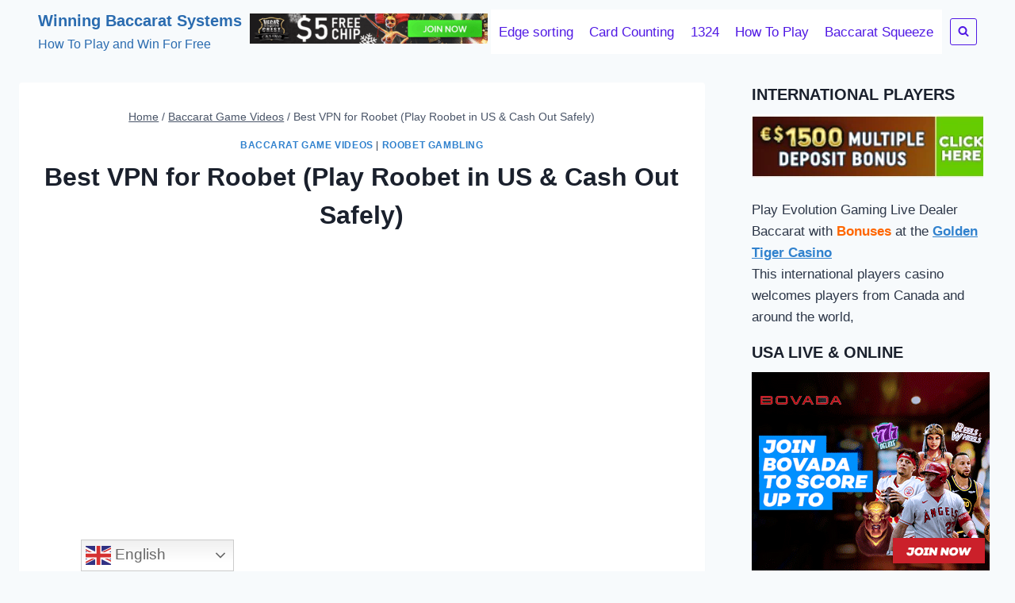

--- FILE ---
content_type: text/html; charset=UTF-8
request_url: https://winningbaccaratsystems.com/best-vpn-for-roobet-play-roobet-in-us-cash-out-safely.html
body_size: 36900
content:
<!doctype html>
<html dir="ltr" lang="en-US" prefix="og: https://ogp.me/ns#" class="no-js" itemtype="https://schema.org/Blog" itemscope>
<head>
	<meta charset="UTF-8">
	<meta name="viewport" content="width=device-width, initial-scale=1, minimum-scale=1">
		<style>img:is([sizes="auto" i], [sizes^="auto," i]) { contain-intrinsic-size: 3000px 1500px }</style>
	
		<!-- All in One SEO 4.9.3 - aioseo.com -->
	<meta name="description" content="&quot; Best VPN for Roobet (Play Roobet in US &amp; Cash Out Safely). Here are the best VPNs for unblocking geo-restricted websites. These are also ideal for privacy, &quot; We sincerely hope that you enjoy the entire video. Why not stay and view some more super Baccarat tips. Views as of post date: 972 Uploaded" />
	<meta name="robots" content="max-image-preview:large" />
	<meta name="author" content="Baccarat Winning Strategy"/>
	<link rel="canonical" href="https://winningbaccaratsystems.com/best-vpn-for-roobet-play-roobet-in-us-cash-out-safely.html" />
	<meta name="generator" content="All in One SEO (AIOSEO) 4.9.3" />
		<meta property="og:locale" content="en_US" />
		<meta property="og:site_name" content="Winning Baccarat Systems - How To Play and Win For Free" />
		<meta property="og:type" content="article" />
		<meta property="og:title" content="Best VPN for Roobet (Play Roobet in US &amp; Cash Out Safely) - Winning Baccarat Systems" />
		<meta property="og:description" content="&quot; Best VPN for Roobet (Play Roobet in US &amp; Cash Out Safely). Here are the best VPNs for unblocking geo-restricted websites. These are also ideal for privacy, &quot; We sincerely hope that you enjoy the entire video. Why not stay and view some more super Baccarat tips. Views as of post date: 972 Uploaded" />
		<meta property="og:url" content="https://winningbaccaratsystems.com/best-vpn-for-roobet-play-roobet-in-us-cash-out-safely.html" />
		<meta property="article:published_time" content="2022-12-14T17:09:22+00:00" />
		<meta property="article:modified_time" content="2022-12-14T17:09:25+00:00" />
		<meta name="twitter:card" content="summary" />
		<meta name="twitter:title" content="Best VPN for Roobet (Play Roobet in US &amp; Cash Out Safely) - Winning Baccarat Systems" />
		<meta name="twitter:description" content="&quot; Best VPN for Roobet (Play Roobet in US &amp; Cash Out Safely). Here are the best VPNs for unblocking geo-restricted websites. These are also ideal for privacy, &quot; We sincerely hope that you enjoy the entire video. Why not stay and view some more super Baccarat tips. Views as of post date: 972 Uploaded" />
		<script type="application/ld+json" class="aioseo-schema">
			{"@context":"https:\/\/schema.org","@graph":[{"@type":"BlogPosting","@id":"https:\/\/winningbaccaratsystems.com\/best-vpn-for-roobet-play-roobet-in-us-cash-out-safely.html#blogposting","name":"Best VPN for Roobet (Play Roobet in US & Cash Out Safely) - Winning Baccarat Systems","headline":"Best VPN for Roobet (Play Roobet in US &#038; Cash Out Safely)","author":{"@id":"https:\/\/winningbaccaratsystems.com\/author\/baccarat-winning-strategy#author"},"publisher":{"@id":"https:\/\/winningbaccaratsystems.com\/#organization"},"image":{"@type":"ImageObject","url":"https:\/\/winningbaccaratsystems.com\/wp-content\/uploads\/2022\/12\/Best-VPN-for-Roobet-Play-Roobet-in-US-Cash-Out-Safely.jpg","width":1280,"height":720},"datePublished":"2022-12-14T17:09:25+00:00","dateModified":"2022-12-14T17:09:25+00:00","inLanguage":"en-US","mainEntityOfPage":{"@id":"https:\/\/winningbaccaratsystems.com\/best-vpn-for-roobet-play-roobet-in-us-cash-out-safely.html#webpage"},"isPartOf":{"@id":"https:\/\/winningbaccaratsystems.com\/best-vpn-for-roobet-play-roobet-in-us-cash-out-safely.html#webpage"},"articleSection":"Baccarat Game Videos, Roobet Gambling, all vpns best vpn for roobet, best roobet vpn, Best VPN For Roobet, how to install vpn on roobet, how to play on roobet, how to play roobet, how to play roobet in the us, how to play roobet in the usa, how to play roobet usa, play roobet in us, play roobet in usa, roobet in the usa, roobet in us, roobet usa vpn, roobet using vpn, roobet vpn, roobet vpn for iphone, roobet vpn usa, roobet with vpn, vpn for roobet, vpn roobet, vpn to play roobet, what vpn works on roobet"},{"@type":"BreadcrumbList","@id":"https:\/\/winningbaccaratsystems.com\/best-vpn-for-roobet-play-roobet-in-us-cash-out-safely.html#breadcrumblist","itemListElement":[{"@type":"ListItem","@id":"https:\/\/winningbaccaratsystems.com#listItem","position":1,"name":"Home","item":"https:\/\/winningbaccaratsystems.com","nextItem":{"@type":"ListItem","@id":"https:\/\/winningbaccaratsystems.com\/category\/baccarat-game-videos#listItem","name":"Baccarat Game Videos"}},{"@type":"ListItem","@id":"https:\/\/winningbaccaratsystems.com\/category\/baccarat-game-videos#listItem","position":2,"name":"Baccarat Game Videos","item":"https:\/\/winningbaccaratsystems.com\/category\/baccarat-game-videos","nextItem":{"@type":"ListItem","@id":"https:\/\/winningbaccaratsystems.com\/best-vpn-for-roobet-play-roobet-in-us-cash-out-safely.html#listItem","name":"Best VPN for Roobet (Play Roobet in US &#038; Cash Out Safely)"},"previousItem":{"@type":"ListItem","@id":"https:\/\/winningbaccaratsystems.com#listItem","name":"Home"}},{"@type":"ListItem","@id":"https:\/\/winningbaccaratsystems.com\/best-vpn-for-roobet-play-roobet-in-us-cash-out-safely.html#listItem","position":3,"name":"Best VPN for Roobet (Play Roobet in US &#038; Cash Out Safely)","previousItem":{"@type":"ListItem","@id":"https:\/\/winningbaccaratsystems.com\/category\/baccarat-game-videos#listItem","name":"Baccarat Game Videos"}}]},{"@type":"Organization","@id":"https:\/\/winningbaccaratsystems.com\/#organization","name":"Winning Baccarat Systems","description":"How To Play and Win For Free","url":"https:\/\/winningbaccaratsystems.com\/"},{"@type":"Person","@id":"https:\/\/winningbaccaratsystems.com\/author\/baccarat-winning-strategy#author","url":"https:\/\/winningbaccaratsystems.com\/author\/baccarat-winning-strategy","name":"Baccarat Winning Strategy"},{"@type":"WebPage","@id":"https:\/\/winningbaccaratsystems.com\/best-vpn-for-roobet-play-roobet-in-us-cash-out-safely.html#webpage","url":"https:\/\/winningbaccaratsystems.com\/best-vpn-for-roobet-play-roobet-in-us-cash-out-safely.html","name":"Best VPN for Roobet (Play Roobet in US & Cash Out Safely) - Winning Baccarat Systems","description":"\" Best VPN for Roobet (Play Roobet in US & Cash Out Safely). Here are the best VPNs for unblocking geo-restricted websites. These are also ideal for privacy, \" We sincerely hope that you enjoy the entire video. Why not stay and view some more super Baccarat tips. Views as of post date: 972 Uploaded","inLanguage":"en-US","isPartOf":{"@id":"https:\/\/winningbaccaratsystems.com\/#website"},"breadcrumb":{"@id":"https:\/\/winningbaccaratsystems.com\/best-vpn-for-roobet-play-roobet-in-us-cash-out-safely.html#breadcrumblist"},"author":{"@id":"https:\/\/winningbaccaratsystems.com\/author\/baccarat-winning-strategy#author"},"creator":{"@id":"https:\/\/winningbaccaratsystems.com\/author\/baccarat-winning-strategy#author"},"image":{"@type":"ImageObject","url":"https:\/\/winningbaccaratsystems.com\/wp-content\/uploads\/2022\/12\/Best-VPN-for-Roobet-Play-Roobet-in-US-Cash-Out-Safely.jpg","@id":"https:\/\/winningbaccaratsystems.com\/best-vpn-for-roobet-play-roobet-in-us-cash-out-safely.html\/#mainImage","width":1280,"height":720},"primaryImageOfPage":{"@id":"https:\/\/winningbaccaratsystems.com\/best-vpn-for-roobet-play-roobet-in-us-cash-out-safely.html#mainImage"},"datePublished":"2022-12-14T17:09:25+00:00","dateModified":"2022-12-14T17:09:25+00:00"},{"@type":"WebSite","@id":"https:\/\/winningbaccaratsystems.com\/#website","url":"https:\/\/winningbaccaratsystems.com\/","name":"Winning Baccarat Systems","description":"How To Play and Win For Free","inLanguage":"en-US","publisher":{"@id":"https:\/\/winningbaccaratsystems.com\/#organization"}}]}
		</script>
		<!-- All in One SEO -->


	<!-- This site is optimized with the Yoast SEO plugin v24.5 - https://yoast.com/wordpress/plugins/seo/ -->
	<title>Best VPN for Roobet (Play Roobet in US &amp; Cash Out Safely) - Winning Baccarat Systems</title>
	<meta name="description" content="Best VPN for Roobet (Play Roobet in US &amp; Cash Out Safely). Here are the best VPNs for unblocking geo-restricted websites. These are also ideal for privacy," />
	<link rel="canonical" href="https://winningbaccaratsystems.com/best-vpn-for-roobet-play-roobet-in-us-cash-out-safely.html" />
	<meta property="og:locale" content="en_US" />
	<meta property="og:type" content="article" />
	<meta property="og:title" content="Best VPN for Roobet (Play Roobet in US &amp; Cash Out Safely)" />
	<meta property="og:description" content="Best VPN for Roobet (Play Roobet in US &amp; Cash Out Safely). Here are the best VPNs for unblocking geo-restricted websites. These are also ideal for privacy," />
	<meta property="og:url" content="https://winningbaccaratsystems.com/best-vpn-for-roobet-play-roobet-in-us-cash-out-safely.html" />
	<meta property="og:site_name" content="Winning Baccarat Systems" />
	<meta property="article:published_time" content="2022-12-14T17:09:22+00:00" />
	<meta property="article:modified_time" content="2022-12-14T17:09:25+00:00" />
	<meta property="og:image" content="https://winningbaccaratsystems.com/wp-content/uploads/2022/12/Best-VPN-for-Roobet-Play-Roobet-in-US-Cash-Out-Safely.jpg" />
	<meta property="og:image:width" content="1280" />
	<meta property="og:image:height" content="720" />
	<meta property="og:image:type" content="image/jpeg" />
	<meta name="author" content="Baccarat Winning Strategy" />
	<meta name="twitter:card" content="summary_large_image" />
	<meta name="twitter:label1" content="Written by" />
	<meta name="twitter:data1" content="Baccarat Winning Strategy" />
	<script type="application/ld+json" class="yoast-schema-graph">{"@context":"https://schema.org","@graph":[{"@type":"Article","@id":"https://winningbaccaratsystems.com/best-vpn-for-roobet-play-roobet-in-us-cash-out-safely.html#article","isPartOf":{"@id":"https://winningbaccaratsystems.com/best-vpn-for-roobet-play-roobet-in-us-cash-out-safely.html"},"author":{"name":"Baccarat Winning Strategy","@id":"https://winningbaccaratsystems.com/#/schema/person/418036a620856f1063697d7c92212ee8"},"headline":"Best VPN for Roobet (Play Roobet in US &#038; Cash Out Safely)","datePublished":"2022-12-14T17:09:22+00:00","dateModified":"2022-12-14T17:09:25+00:00","mainEntityOfPage":{"@id":"https://winningbaccaratsystems.com/best-vpn-for-roobet-play-roobet-in-us-cash-out-safely.html"},"wordCount":79,"publisher":{"@id":"https://winningbaccaratsystems.com/#/schema/person/4a78885a8cbef34ed7823d76a2260069"},"image":{"@id":"https://winningbaccaratsystems.com/best-vpn-for-roobet-play-roobet-in-us-cash-out-safely.html#primaryimage"},"thumbnailUrl":"https://winningbaccaratsystems.com/wp-content/uploads/2022/12/Best-VPN-for-Roobet-Play-Roobet-in-US-Cash-Out-Safely.jpg","keywords":["all vpns best vpn for roobet","best roobet vpn","Best VPN For Roobet","how to install vpn on roobet","how to play on roobet","how to play roobet","how to play roobet in the us","how to play roobet in the usa","how to play roobet usa","play roobet in us","play roobet in usa","roobet in the usa","roobet in us","roobet usa vpn","roobet using vpn","roobet vpn","roobet vpn for iphone","roobet vpn usa","roobet with vpn","vpn for roobet","vpn roobet","vpn to play roobet","what vpn works on roobet"],"articleSection":["Baccarat Game Videos","Roobet Gambling"],"inLanguage":"en-US"},{"@type":"WebPage","@id":"https://winningbaccaratsystems.com/best-vpn-for-roobet-play-roobet-in-us-cash-out-safely.html","url":"https://winningbaccaratsystems.com/best-vpn-for-roobet-play-roobet-in-us-cash-out-safely.html","name":"Best VPN for Roobet (Play Roobet in US & Cash Out Safely)","isPartOf":{"@id":"https://winningbaccaratsystems.com/#website"},"primaryImageOfPage":{"@id":"https://winningbaccaratsystems.com/best-vpn-for-roobet-play-roobet-in-us-cash-out-safely.html#primaryimage"},"image":{"@id":"https://winningbaccaratsystems.com/best-vpn-for-roobet-play-roobet-in-us-cash-out-safely.html#primaryimage"},"thumbnailUrl":"https://winningbaccaratsystems.com/wp-content/uploads/2022/12/Best-VPN-for-Roobet-Play-Roobet-in-US-Cash-Out-Safely.jpg","datePublished":"2022-12-14T17:09:22+00:00","dateModified":"2022-12-14T17:09:25+00:00","description":"Best VPN for Roobet (Play Roobet in US & Cash Out Safely). Here are the best VPNs for unblocking geo-restricted websites. These are also ideal for privacy,","breadcrumb":{"@id":"https://winningbaccaratsystems.com/best-vpn-for-roobet-play-roobet-in-us-cash-out-safely.html#breadcrumb"},"inLanguage":"en-US","potentialAction":[{"@type":"ReadAction","target":["https://winningbaccaratsystems.com/best-vpn-for-roobet-play-roobet-in-us-cash-out-safely.html"]}]},{"@type":"ImageObject","inLanguage":"en-US","@id":"https://winningbaccaratsystems.com/best-vpn-for-roobet-play-roobet-in-us-cash-out-safely.html#primaryimage","url":"https://winningbaccaratsystems.com/wp-content/uploads/2022/12/Best-VPN-for-Roobet-Play-Roobet-in-US-Cash-Out-Safely.jpg","contentUrl":"https://winningbaccaratsystems.com/wp-content/uploads/2022/12/Best-VPN-for-Roobet-Play-Roobet-in-US-Cash-Out-Safely.jpg","width":1280,"height":720},{"@type":"BreadcrumbList","@id":"https://winningbaccaratsystems.com/best-vpn-for-roobet-play-roobet-in-us-cash-out-safely.html#breadcrumb","itemListElement":[{"@type":"ListItem","position":1,"name":"Home","item":"https://winningbaccaratsystems.com/"},{"@type":"ListItem","position":2,"name":"Best VPN for Roobet (Play Roobet in US &#038; Cash Out Safely)"}]},{"@type":"WebSite","@id":"https://winningbaccaratsystems.com/#website","url":"https://winningbaccaratsystems.com/","name":"Winning Baccarat Systems","description":"How To Play and Win For Free","publisher":{"@id":"https://winningbaccaratsystems.com/#/schema/person/4a78885a8cbef34ed7823d76a2260069"},"potentialAction":[{"@type":"SearchAction","target":{"@type":"EntryPoint","urlTemplate":"https://winningbaccaratsystems.com/?s={search_term_string}"},"query-input":{"@type":"PropertyValueSpecification","valueRequired":true,"valueName":"search_term_string"}}],"inLanguage":"en-US"},{"@type":["Person","Organization"],"@id":"https://winningbaccaratsystems.com/#/schema/person/4a78885a8cbef34ed7823d76a2260069","name":"Winning Baccarat","image":{"@type":"ImageObject","inLanguage":"en-US","@id":"https://winningbaccaratsystems.com/#/schema/person/image/","url":"https://secure.gravatar.com/avatar/76e295d2b335c5be3e9e28331aa90566f002ed77136dd8d105b789c56b744324?s=96&r=g","contentUrl":"https://secure.gravatar.com/avatar/76e295d2b335c5be3e9e28331aa90566f002ed77136dd8d105b789c56b744324?s=96&r=g","caption":"Winning Baccarat"},"logo":{"@id":"https://winningbaccaratsystems.com/#/schema/person/image/"}},{"@type":"Person","@id":"https://winningbaccaratsystems.com/#/schema/person/418036a620856f1063697d7c92212ee8","name":"Baccarat Winning Strategy","image":{"@type":"ImageObject","inLanguage":"en-US","@id":"https://winningbaccaratsystems.com/#/schema/person/image/","url":"https://secure.gravatar.com/avatar/?s=96&r=g","contentUrl":"https://secure.gravatar.com/avatar/?s=96&r=g","caption":"Baccarat Winning Strategy"},"sameAs":["https://www.youtube.com/channel/UCbdW1SY0ig-GzHfBJQWWRTQ"]}]}</script>
	<!-- / Yoast SEO plugin. -->


<link rel='dns-prefetch' href='//www.googletagmanager.com' />
<link rel="alternate" type="application/rss+xml" title="Winning Baccarat Systems &raquo; Feed" href="https://winningbaccaratsystems.com/feed" />
<link rel="alternate" type="application/rss+xml" title="Winning Baccarat Systems &raquo; Comments Feed" href="https://winningbaccaratsystems.com/comments/feed" />
			<script>document.documentElement.classList.remove( 'no-js' );</script>
					<style>
			.lazyload,
			.lazyloading {
				max-width: 100%;
			}
		</style>
		<script>
window._wpemojiSettings = {"baseUrl":"https:\/\/s.w.org\/images\/core\/emoji\/16.0.1\/72x72\/","ext":".png","svgUrl":"https:\/\/s.w.org\/images\/core\/emoji\/16.0.1\/svg\/","svgExt":".svg","source":{"concatemoji":"https:\/\/winningbaccaratsystems.com\/wp-includes\/js\/wp-emoji-release.min.js?ver=6.8.3"}};
/*! This file is auto-generated */
!function(s,n){var o,i,e;function c(e){try{var t={supportTests:e,timestamp:(new Date).valueOf()};sessionStorage.setItem(o,JSON.stringify(t))}catch(e){}}function p(e,t,n){e.clearRect(0,0,e.canvas.width,e.canvas.height),e.fillText(t,0,0);var t=new Uint32Array(e.getImageData(0,0,e.canvas.width,e.canvas.height).data),a=(e.clearRect(0,0,e.canvas.width,e.canvas.height),e.fillText(n,0,0),new Uint32Array(e.getImageData(0,0,e.canvas.width,e.canvas.height).data));return t.every(function(e,t){return e===a[t]})}function u(e,t){e.clearRect(0,0,e.canvas.width,e.canvas.height),e.fillText(t,0,0);for(var n=e.getImageData(16,16,1,1),a=0;a<n.data.length;a++)if(0!==n.data[a])return!1;return!0}function f(e,t,n,a){switch(t){case"flag":return n(e,"\ud83c\udff3\ufe0f\u200d\u26a7\ufe0f","\ud83c\udff3\ufe0f\u200b\u26a7\ufe0f")?!1:!n(e,"\ud83c\udde8\ud83c\uddf6","\ud83c\udde8\u200b\ud83c\uddf6")&&!n(e,"\ud83c\udff4\udb40\udc67\udb40\udc62\udb40\udc65\udb40\udc6e\udb40\udc67\udb40\udc7f","\ud83c\udff4\u200b\udb40\udc67\u200b\udb40\udc62\u200b\udb40\udc65\u200b\udb40\udc6e\u200b\udb40\udc67\u200b\udb40\udc7f");case"emoji":return!a(e,"\ud83e\udedf")}return!1}function g(e,t,n,a){var r="undefined"!=typeof WorkerGlobalScope&&self instanceof WorkerGlobalScope?new OffscreenCanvas(300,150):s.createElement("canvas"),o=r.getContext("2d",{willReadFrequently:!0}),i=(o.textBaseline="top",o.font="600 32px Arial",{});return e.forEach(function(e){i[e]=t(o,e,n,a)}),i}function t(e){var t=s.createElement("script");t.src=e,t.defer=!0,s.head.appendChild(t)}"undefined"!=typeof Promise&&(o="wpEmojiSettingsSupports",i=["flag","emoji"],n.supports={everything:!0,everythingExceptFlag:!0},e=new Promise(function(e){s.addEventListener("DOMContentLoaded",e,{once:!0})}),new Promise(function(t){var n=function(){try{var e=JSON.parse(sessionStorage.getItem(o));if("object"==typeof e&&"number"==typeof e.timestamp&&(new Date).valueOf()<e.timestamp+604800&&"object"==typeof e.supportTests)return e.supportTests}catch(e){}return null}();if(!n){if("undefined"!=typeof Worker&&"undefined"!=typeof OffscreenCanvas&&"undefined"!=typeof URL&&URL.createObjectURL&&"undefined"!=typeof Blob)try{var e="postMessage("+g.toString()+"("+[JSON.stringify(i),f.toString(),p.toString(),u.toString()].join(",")+"));",a=new Blob([e],{type:"text/javascript"}),r=new Worker(URL.createObjectURL(a),{name:"wpTestEmojiSupports"});return void(r.onmessage=function(e){c(n=e.data),r.terminate(),t(n)})}catch(e){}c(n=g(i,f,p,u))}t(n)}).then(function(e){for(var t in e)n.supports[t]=e[t],n.supports.everything=n.supports.everything&&n.supports[t],"flag"!==t&&(n.supports.everythingExceptFlag=n.supports.everythingExceptFlag&&n.supports[t]);n.supports.everythingExceptFlag=n.supports.everythingExceptFlag&&!n.supports.flag,n.DOMReady=!1,n.readyCallback=function(){n.DOMReady=!0}}).then(function(){return e}).then(function(){var e;n.supports.everything||(n.readyCallback(),(e=n.source||{}).concatemoji?t(e.concatemoji):e.wpemoji&&e.twemoji&&(t(e.twemoji),t(e.wpemoji)))}))}((window,document),window._wpemojiSettings);
</script>

<style id='wp-emoji-styles-inline-css'>

	img.wp-smiley, img.emoji {
		display: inline !important;
		border: none !important;
		box-shadow: none !important;
		height: 1em !important;
		width: 1em !important;
		margin: 0 0.07em !important;
		vertical-align: -0.1em !important;
		background: none !important;
		padding: 0 !important;
	}
</style>
<link rel='stylesheet' id='wp-block-library-css' href='https://winningbaccaratsystems.com/wp-includes/css/dist/block-library/style.min.css?ver=6.8.3' media='all' />
<style id='classic-theme-styles-inline-css'>
/*! This file is auto-generated */
.wp-block-button__link{color:#fff;background-color:#32373c;border-radius:9999px;box-shadow:none;text-decoration:none;padding:calc(.667em + 2px) calc(1.333em + 2px);font-size:1.125em}.wp-block-file__button{background:#32373c;color:#fff;text-decoration:none}
</style>
<link rel='stylesheet' id='aioseo/css/src/vue/standalone/blocks/table-of-contents/global.scss-css' href='https://winningbaccaratsystems.com/wp-content/plugins/all-in-one-seo-pack/dist/Lite/assets/css/table-of-contents/global.e90f6d47.css?ver=4.9.3' media='all' />
<style id='global-styles-inline-css'>
:root{--wp--preset--aspect-ratio--square: 1;--wp--preset--aspect-ratio--4-3: 4/3;--wp--preset--aspect-ratio--3-4: 3/4;--wp--preset--aspect-ratio--3-2: 3/2;--wp--preset--aspect-ratio--2-3: 2/3;--wp--preset--aspect-ratio--16-9: 16/9;--wp--preset--aspect-ratio--9-16: 9/16;--wp--preset--color--black: #000000;--wp--preset--color--cyan-bluish-gray: #abb8c3;--wp--preset--color--white: #ffffff;--wp--preset--color--pale-pink: #f78da7;--wp--preset--color--vivid-red: #cf2e2e;--wp--preset--color--luminous-vivid-orange: #ff6900;--wp--preset--color--luminous-vivid-amber: #fcb900;--wp--preset--color--light-green-cyan: #7bdcb5;--wp--preset--color--vivid-green-cyan: #00d084;--wp--preset--color--pale-cyan-blue: #8ed1fc;--wp--preset--color--vivid-cyan-blue: #0693e3;--wp--preset--color--vivid-purple: #9b51e0;--wp--preset--color--theme-palette-1: var(--global-palette1);--wp--preset--color--theme-palette-2: var(--global-palette2);--wp--preset--color--theme-palette-3: var(--global-palette3);--wp--preset--color--theme-palette-4: var(--global-palette4);--wp--preset--color--theme-palette-5: var(--global-palette5);--wp--preset--color--theme-palette-6: var(--global-palette6);--wp--preset--color--theme-palette-7: var(--global-palette7);--wp--preset--color--theme-palette-8: var(--global-palette8);--wp--preset--color--theme-palette-9: var(--global-palette9);--wp--preset--gradient--vivid-cyan-blue-to-vivid-purple: linear-gradient(135deg,rgba(6,147,227,1) 0%,rgb(155,81,224) 100%);--wp--preset--gradient--light-green-cyan-to-vivid-green-cyan: linear-gradient(135deg,rgb(122,220,180) 0%,rgb(0,208,130) 100%);--wp--preset--gradient--luminous-vivid-amber-to-luminous-vivid-orange: linear-gradient(135deg,rgba(252,185,0,1) 0%,rgba(255,105,0,1) 100%);--wp--preset--gradient--luminous-vivid-orange-to-vivid-red: linear-gradient(135deg,rgba(255,105,0,1) 0%,rgb(207,46,46) 100%);--wp--preset--gradient--very-light-gray-to-cyan-bluish-gray: linear-gradient(135deg,rgb(238,238,238) 0%,rgb(169,184,195) 100%);--wp--preset--gradient--cool-to-warm-spectrum: linear-gradient(135deg,rgb(74,234,220) 0%,rgb(151,120,209) 20%,rgb(207,42,186) 40%,rgb(238,44,130) 60%,rgb(251,105,98) 80%,rgb(254,248,76) 100%);--wp--preset--gradient--blush-light-purple: linear-gradient(135deg,rgb(255,206,236) 0%,rgb(152,150,240) 100%);--wp--preset--gradient--blush-bordeaux: linear-gradient(135deg,rgb(254,205,165) 0%,rgb(254,45,45) 50%,rgb(107,0,62) 100%);--wp--preset--gradient--luminous-dusk: linear-gradient(135deg,rgb(255,203,112) 0%,rgb(199,81,192) 50%,rgb(65,88,208) 100%);--wp--preset--gradient--pale-ocean: linear-gradient(135deg,rgb(255,245,203) 0%,rgb(182,227,212) 50%,rgb(51,167,181) 100%);--wp--preset--gradient--electric-grass: linear-gradient(135deg,rgb(202,248,128) 0%,rgb(113,206,126) 100%);--wp--preset--gradient--midnight: linear-gradient(135deg,rgb(2,3,129) 0%,rgb(40,116,252) 100%);--wp--preset--font-size--small: var(--global-font-size-small);--wp--preset--font-size--medium: var(--global-font-size-medium);--wp--preset--font-size--large: var(--global-font-size-large);--wp--preset--font-size--x-large: 42px;--wp--preset--font-size--larger: var(--global-font-size-larger);--wp--preset--font-size--xxlarge: var(--global-font-size-xxlarge);--wp--preset--spacing--20: 0.44rem;--wp--preset--spacing--30: 0.67rem;--wp--preset--spacing--40: 1rem;--wp--preset--spacing--50: 1.5rem;--wp--preset--spacing--60: 2.25rem;--wp--preset--spacing--70: 3.38rem;--wp--preset--spacing--80: 5.06rem;--wp--preset--shadow--natural: 6px 6px 9px rgba(0, 0, 0, 0.2);--wp--preset--shadow--deep: 12px 12px 50px rgba(0, 0, 0, 0.4);--wp--preset--shadow--sharp: 6px 6px 0px rgba(0, 0, 0, 0.2);--wp--preset--shadow--outlined: 6px 6px 0px -3px rgba(255, 255, 255, 1), 6px 6px rgba(0, 0, 0, 1);--wp--preset--shadow--crisp: 6px 6px 0px rgba(0, 0, 0, 1);}:where(.is-layout-flex){gap: 0.5em;}:where(.is-layout-grid){gap: 0.5em;}body .is-layout-flex{display: flex;}.is-layout-flex{flex-wrap: wrap;align-items: center;}.is-layout-flex > :is(*, div){margin: 0;}body .is-layout-grid{display: grid;}.is-layout-grid > :is(*, div){margin: 0;}:where(.wp-block-columns.is-layout-flex){gap: 2em;}:where(.wp-block-columns.is-layout-grid){gap: 2em;}:where(.wp-block-post-template.is-layout-flex){gap: 1.25em;}:where(.wp-block-post-template.is-layout-grid){gap: 1.25em;}.has-black-color{color: var(--wp--preset--color--black) !important;}.has-cyan-bluish-gray-color{color: var(--wp--preset--color--cyan-bluish-gray) !important;}.has-white-color{color: var(--wp--preset--color--white) !important;}.has-pale-pink-color{color: var(--wp--preset--color--pale-pink) !important;}.has-vivid-red-color{color: var(--wp--preset--color--vivid-red) !important;}.has-luminous-vivid-orange-color{color: var(--wp--preset--color--luminous-vivid-orange) !important;}.has-luminous-vivid-amber-color{color: var(--wp--preset--color--luminous-vivid-amber) !important;}.has-light-green-cyan-color{color: var(--wp--preset--color--light-green-cyan) !important;}.has-vivid-green-cyan-color{color: var(--wp--preset--color--vivid-green-cyan) !important;}.has-pale-cyan-blue-color{color: var(--wp--preset--color--pale-cyan-blue) !important;}.has-vivid-cyan-blue-color{color: var(--wp--preset--color--vivid-cyan-blue) !important;}.has-vivid-purple-color{color: var(--wp--preset--color--vivid-purple) !important;}.has-black-background-color{background-color: var(--wp--preset--color--black) !important;}.has-cyan-bluish-gray-background-color{background-color: var(--wp--preset--color--cyan-bluish-gray) !important;}.has-white-background-color{background-color: var(--wp--preset--color--white) !important;}.has-pale-pink-background-color{background-color: var(--wp--preset--color--pale-pink) !important;}.has-vivid-red-background-color{background-color: var(--wp--preset--color--vivid-red) !important;}.has-luminous-vivid-orange-background-color{background-color: var(--wp--preset--color--luminous-vivid-orange) !important;}.has-luminous-vivid-amber-background-color{background-color: var(--wp--preset--color--luminous-vivid-amber) !important;}.has-light-green-cyan-background-color{background-color: var(--wp--preset--color--light-green-cyan) !important;}.has-vivid-green-cyan-background-color{background-color: var(--wp--preset--color--vivid-green-cyan) !important;}.has-pale-cyan-blue-background-color{background-color: var(--wp--preset--color--pale-cyan-blue) !important;}.has-vivid-cyan-blue-background-color{background-color: var(--wp--preset--color--vivid-cyan-blue) !important;}.has-vivid-purple-background-color{background-color: var(--wp--preset--color--vivid-purple) !important;}.has-black-border-color{border-color: var(--wp--preset--color--black) !important;}.has-cyan-bluish-gray-border-color{border-color: var(--wp--preset--color--cyan-bluish-gray) !important;}.has-white-border-color{border-color: var(--wp--preset--color--white) !important;}.has-pale-pink-border-color{border-color: var(--wp--preset--color--pale-pink) !important;}.has-vivid-red-border-color{border-color: var(--wp--preset--color--vivid-red) !important;}.has-luminous-vivid-orange-border-color{border-color: var(--wp--preset--color--luminous-vivid-orange) !important;}.has-luminous-vivid-amber-border-color{border-color: var(--wp--preset--color--luminous-vivid-amber) !important;}.has-light-green-cyan-border-color{border-color: var(--wp--preset--color--light-green-cyan) !important;}.has-vivid-green-cyan-border-color{border-color: var(--wp--preset--color--vivid-green-cyan) !important;}.has-pale-cyan-blue-border-color{border-color: var(--wp--preset--color--pale-cyan-blue) !important;}.has-vivid-cyan-blue-border-color{border-color: var(--wp--preset--color--vivid-cyan-blue) !important;}.has-vivid-purple-border-color{border-color: var(--wp--preset--color--vivid-purple) !important;}.has-vivid-cyan-blue-to-vivid-purple-gradient-background{background: var(--wp--preset--gradient--vivid-cyan-blue-to-vivid-purple) !important;}.has-light-green-cyan-to-vivid-green-cyan-gradient-background{background: var(--wp--preset--gradient--light-green-cyan-to-vivid-green-cyan) !important;}.has-luminous-vivid-amber-to-luminous-vivid-orange-gradient-background{background: var(--wp--preset--gradient--luminous-vivid-amber-to-luminous-vivid-orange) !important;}.has-luminous-vivid-orange-to-vivid-red-gradient-background{background: var(--wp--preset--gradient--luminous-vivid-orange-to-vivid-red) !important;}.has-very-light-gray-to-cyan-bluish-gray-gradient-background{background: var(--wp--preset--gradient--very-light-gray-to-cyan-bluish-gray) !important;}.has-cool-to-warm-spectrum-gradient-background{background: var(--wp--preset--gradient--cool-to-warm-spectrum) !important;}.has-blush-light-purple-gradient-background{background: var(--wp--preset--gradient--blush-light-purple) !important;}.has-blush-bordeaux-gradient-background{background: var(--wp--preset--gradient--blush-bordeaux) !important;}.has-luminous-dusk-gradient-background{background: var(--wp--preset--gradient--luminous-dusk) !important;}.has-pale-ocean-gradient-background{background: var(--wp--preset--gradient--pale-ocean) !important;}.has-electric-grass-gradient-background{background: var(--wp--preset--gradient--electric-grass) !important;}.has-midnight-gradient-background{background: var(--wp--preset--gradient--midnight) !important;}.has-small-font-size{font-size: var(--wp--preset--font-size--small) !important;}.has-medium-font-size{font-size: var(--wp--preset--font-size--medium) !important;}.has-large-font-size{font-size: var(--wp--preset--font-size--large) !important;}.has-x-large-font-size{font-size: var(--wp--preset--font-size--x-large) !important;}
:where(.wp-block-post-template.is-layout-flex){gap: 1.25em;}:where(.wp-block-post-template.is-layout-grid){gap: 1.25em;}
:where(.wp-block-columns.is-layout-flex){gap: 2em;}:where(.wp-block-columns.is-layout-grid){gap: 2em;}
:root :where(.wp-block-pullquote){font-size: 1.5em;line-height: 1.6;}
</style>
<link rel='stylesheet' id='poka-review-vendor-css' href='https://winningbaccaratsystems.com/wp-content/plugins/poka-review/public/css/poka-review-vendor.min.css?ver=1.0.5' media='all' />
<link rel='stylesheet' id='poka-review-main-css' href='https://winningbaccaratsystems.com/wp-content/plugins/poka-review/public/css/poka-review-main.css?ver=1.0.5' media='all' />
<link rel='stylesheet' id='hostinger-reach-subscription-block-css' href='https://winningbaccaratsystems.com/wp-content/plugins/hostinger-reach/frontend/dist/blocks/subscription.css?ver=1764252324' media='all' />
<link rel='stylesheet' id='kadence-global-css' href='https://winningbaccaratsystems.com/wp-content/themes/kadence/assets/css/global.min.css?ver=1.2.16' media='all' />
<style id='kadence-global-inline-css'>
/* Kadence Base CSS */
:root{--global-palette1:#3182CE;--global-palette2:#2B6CB0;--global-palette3:#1A202C;--global-palette4:#2D3748;--global-palette5:#4A5568;--global-palette6:#718096;--global-palette7:#EDF2F7;--global-palette8:#F7FAFC;--global-palette9:#FFFFFF;--global-palette9rgb:255, 255, 255;--global-palette-highlight:var(--global-palette1);--global-palette-highlight-alt:var(--global-palette2);--global-palette-highlight-alt2:var(--global-palette9);--global-palette-btn-bg:var(--global-palette1);--global-palette-btn-bg-hover:var(--global-palette2);--global-palette-btn:var(--global-palette9);--global-palette-btn-hover:var(--global-palette9);--global-body-font-family:-apple-system,BlinkMacSystemFont,"Segoe UI",Roboto,Oxygen-Sans,Ubuntu,Cantarell,"Helvetica Neue",sans-serif, "Apple Color Emoji", "Segoe UI Emoji", "Segoe UI Symbol";--global-heading-font-family:inherit;--global-primary-nav-font-family:inherit;--global-fallback-font:sans-serif;--global-display-fallback-font:sans-serif;--global-content-width:1290px;--global-content-narrow-width:842px;--global-content-edge-padding:1.5rem;--global-content-boxed-padding:2rem;--global-calc-content-width:calc(1290px - var(--global-content-edge-padding) - var(--global-content-edge-padding) );--wp--style--global--content-size:var(--global-calc-content-width);}.wp-site-blocks{--global-vw:calc( 100vw - ( 0.5 * var(--scrollbar-offset)));}body{background:var(--global-palette8);}body, input, select, optgroup, textarea{font-weight:400;font-size:17px;line-height:1.6;font-family:var(--global-body-font-family);color:var(--global-palette4);}.content-bg, body.content-style-unboxed .site{background:var(--global-palette9);}h1,h2,h3,h4,h5,h6{font-family:var(--global-heading-font-family);}h1{font-style:normal;font-weight:700;font-size:32px;line-height:1.5;color:var(--global-palette3);}h2{font-style:normal;font-weight:700;font-size:28px;line-height:1.5;color:var(--global-palette3);}h3{font-style:normal;font-weight:700;font-size:24px;line-height:1.5;color:var(--global-palette3);}h4{font-style:normal;font-weight:700;font-size:22px;line-height:1.5;color:var(--global-palette4);}h5{font-style:normal;font-weight:700;font-size:20px;line-height:1.5;color:var(--global-palette4);}h6{font-style:normal;font-weight:700;font-size:18px;line-height:1.5;color:var(--global-palette5);}.entry-hero h1{font-style:normal;}.entry-hero .kadence-breadcrumbs{max-width:1290px;}.site-container, .site-header-row-layout-contained, .site-footer-row-layout-contained, .entry-hero-layout-contained, .comments-area, .alignfull > .wp-block-cover__inner-container, .alignwide > .wp-block-cover__inner-container{max-width:var(--global-content-width);}.content-width-narrow .content-container.site-container, .content-width-narrow .hero-container.site-container{max-width:var(--global-content-narrow-width);}@media all and (min-width: 1520px){.wp-site-blocks .content-container  .alignwide{margin-left:-115px;margin-right:-115px;width:unset;max-width:unset;}}@media all and (min-width: 1102px){.content-width-narrow .wp-site-blocks .content-container .alignwide{margin-left:-130px;margin-right:-130px;width:unset;max-width:unset;}}.content-style-boxed .wp-site-blocks .entry-content .alignwide{margin-left:calc( -1 * var( --global-content-boxed-padding ) );margin-right:calc( -1 * var( --global-content-boxed-padding ) );}.content-area{margin-top:6.52rem;margin-bottom:6.52rem;}@media all and (max-width: 1024px){.content-area{margin-top:3rem;margin-bottom:3rem;}}@media all and (max-width: 767px){.content-area{margin-top:2rem;margin-bottom:2rem;}}@media all and (max-width: 1024px){:root{--global-content-boxed-padding:2rem;}}@media all and (max-width: 767px){:root{--global-content-boxed-padding:1.5rem;}}.entry-content-wrap{padding:2rem;}@media all and (max-width: 1024px){.entry-content-wrap{padding:2rem;}}@media all and (max-width: 767px){.entry-content-wrap{padding:1.5rem;}}.entry.single-entry{box-shadow:0px 15px 15px -10px rgba(0,0,0,0.05);}.entry.loop-entry{box-shadow:0px 15px 15px -10px rgba(0,0,0,0.05);}.loop-entry .entry-content-wrap{padding:2rem;}@media all and (max-width: 1024px){.loop-entry .entry-content-wrap{padding:2rem;}}@media all and (max-width: 767px){.loop-entry .entry-content-wrap{padding:1.5rem;}}.has-sidebar:not(.has-left-sidebar) .content-container{grid-template-columns:1fr 25%;}.has-sidebar.has-left-sidebar .content-container{grid-template-columns:25% 1fr;}.primary-sidebar.widget-area .widget{margin-bottom:0.94em;color:var(--global-palette4);}.primary-sidebar.widget-area .widget-title{font-weight:700;font-size:20px;line-height:1.5;color:var(--global-palette3);}button, .button, .wp-block-button__link, input[type="button"], input[type="reset"], input[type="submit"], .fl-button, .elementor-button-wrapper .elementor-button, .wc-block-components-checkout-place-order-button, .wc-block-cart__submit{box-shadow:0px 0px 0px -7px rgba(0,0,0,0);}button:hover, button:focus, button:active, .button:hover, .button:focus, .button:active, .wp-block-button__link:hover, .wp-block-button__link:focus, .wp-block-button__link:active, input[type="button"]:hover, input[type="button"]:focus, input[type="button"]:active, input[type="reset"]:hover, input[type="reset"]:focus, input[type="reset"]:active, input[type="submit"]:hover, input[type="submit"]:focus, input[type="submit"]:active, .elementor-button-wrapper .elementor-button:hover, .elementor-button-wrapper .elementor-button:focus, .elementor-button-wrapper .elementor-button:active, .wc-block-cart__submit:hover{box-shadow:0px 15px 25px -7px rgba(0,0,0,0.1);}.kb-button.kb-btn-global-outline.kb-btn-global-inherit{padding-top:calc(px - 2px);padding-right:calc(px - 2px);padding-bottom:calc(px - 2px);padding-left:calc(px - 2px);}@media all and (min-width: 1025px){.transparent-header .entry-hero .entry-hero-container-inner{padding-top:80px;}}@media all and (max-width: 1024px){.mobile-transparent-header .entry-hero .entry-hero-container-inner{padding-top:80px;}}@media all and (max-width: 767px){.mobile-transparent-header .entry-hero .entry-hero-container-inner{padding-top:80px;}}#kt-scroll-up-reader, #kt-scroll-up{border-radius:0px 0px 0px 0px;bottom:30px;font-size:1.2em;padding:0.4em 0.4em 0.4em 0.4em;}#kt-scroll-up-reader.scroll-up-side-right, #kt-scroll-up.scroll-up-side-right{right:30px;}#kt-scroll-up-reader.scroll-up-side-left, #kt-scroll-up.scroll-up-side-left{left:30px;}.entry-hero.post-hero-section .entry-header{min-height:200px;}
/* Kadence Header CSS */
@media all and (max-width: 1024px){.mobile-transparent-header #masthead{position:absolute;left:0px;right:0px;z-index:100;}.kadence-scrollbar-fixer.mobile-transparent-header #masthead{right:var(--scrollbar-offset,0);}.mobile-transparent-header #masthead, .mobile-transparent-header .site-top-header-wrap .site-header-row-container-inner, .mobile-transparent-header .site-main-header-wrap .site-header-row-container-inner, .mobile-transparent-header .site-bottom-header-wrap .site-header-row-container-inner{background:transparent;}.site-header-row-tablet-layout-fullwidth, .site-header-row-tablet-layout-standard{padding:0px;}}@media all and (min-width: 1025px){.transparent-header #masthead{position:absolute;left:0px;right:0px;z-index:100;}.transparent-header.kadence-scrollbar-fixer #masthead{right:var(--scrollbar-offset,0);}.transparent-header #masthead, .transparent-header .site-top-header-wrap .site-header-row-container-inner, .transparent-header .site-main-header-wrap .site-header-row-container-inner, .transparent-header .site-bottom-header-wrap .site-header-row-container-inner{background:transparent;}}.site-branding{padding:0px 0px 0px 0px;}.site-branding .site-title{font-style:normal;font-weight:700;font-size:20px;line-height:1.2;color:var(--global-palette3);}.site-branding .site-description{font-style:normal;font-weight:400;font-size:16px;line-height:1.4;color:#f0692f;}#masthead, #masthead .kadence-sticky-header.item-is-fixed:not(.item-at-start):not(.site-header-row-container):not(.site-main-header-wrap), #masthead .kadence-sticky-header.item-is-fixed:not(.item-at-start) > .site-header-row-container-inner{background:#ffffff;}.site-main-header-inner-wrap{min-height:80px;}.transparent-header #main-header .site-title, .transparent-header #main-header .site-branding .site-description, .mobile-transparent-header #mobile-header .site-branding .site-title, .mobile-transparent-header #mobile-header .site-branding .site-description{color:var(--global-palette2);}.transparent-header .header-navigation .header-menu-container > ul > li.menu-item > a{color:#5019e4;background:var(--global-palette9);}.mobile-transparent-header .mobile-toggle-open-container .menu-toggle-open, .transparent-header .search-toggle-open-container .search-toggle-open{color:#5019e4;}.transparent-header #main-header .header-button, .mobile-transparent-header .mobile-header-button-wrap .mobile-header-button{color:var(--global-palette2);}.header-navigation[class*="header-navigation-style-underline"] .header-menu-container.primary-menu-container>ul>li>a:after{width:calc( 100% - 1.2em);}.main-navigation .primary-menu-container > ul > li.menu-item > a{padding-left:calc(1.2em / 2);padding-right:calc(1.2em / 2);padding-top:0.84em;padding-bottom:0.84em;color:#ca1243;background:var(--global-palette8);}.main-navigation .primary-menu-container > ul > li.menu-item .dropdown-nav-special-toggle{right:calc(1.2em / 2);}.main-navigation .primary-menu-container > ul li.menu-item > a{font-style:normal;}.main-navigation .primary-menu-container > ul > li.menu-item > a:hover{color:#1c0fea;background:var(--global-palette9);}.main-navigation .primary-menu-container > ul > li.menu-item.current-menu-item > a{color:#12e81d;background:var(--global-palette9);}.header-navigation .header-menu-container ul ul.sub-menu, .header-navigation .header-menu-container ul ul.submenu{background:var(--global-palette9);box-shadow:0px 2px 13px 0px rgba(0,0,0,0.1);}.header-navigation .header-menu-container ul ul li.menu-item, .header-menu-container ul.menu > li.kadence-menu-mega-enabled > ul > li.menu-item > a{border-bottom:1px solid rgba(255,255,255,0.1);}.header-navigation .header-menu-container ul ul li.menu-item > a{width:200px;padding-top:1em;padding-bottom:1em;color:var(--global-palette3);font-size:12px;}.header-navigation .header-menu-container ul ul li.menu-item > a:hover{color:var(--global-palette9);background:var(--global-palette4);}.header-navigation .header-menu-container ul ul li.menu-item.current-menu-item > a{color:var(--global-palette9);background:var(--global-palette4);}.mobile-toggle-open-container .menu-toggle-open, .mobile-toggle-open-container .menu-toggle-open:focus{color:var(--global-palette5);padding:0.4em 0.6em 0.4em 0.6em;font-size:14px;}.mobile-toggle-open-container .menu-toggle-open.menu-toggle-style-bordered{border:1px solid currentColor;}.mobile-toggle-open-container .menu-toggle-open .menu-toggle-icon{font-size:20px;}.mobile-toggle-open-container .menu-toggle-open:hover, .mobile-toggle-open-container .menu-toggle-open:focus-visible{color:var(--global-palette-highlight);}.mobile-navigation ul li{font-size:14px;}.mobile-navigation ul li a{padding-top:1em;padding-bottom:1em;}.mobile-navigation ul li > a, .mobile-navigation ul li.menu-item-has-children > .drawer-nav-drop-wrap{color:var(--global-palette8);}.mobile-navigation ul li.current-menu-item > a, .mobile-navigation ul li.current-menu-item.menu-item-has-children > .drawer-nav-drop-wrap{color:var(--global-palette-highlight);}.mobile-navigation ul li.menu-item-has-children .drawer-nav-drop-wrap, .mobile-navigation ul li:not(.menu-item-has-children) a{border-bottom:1px solid rgba(255,255,255,0.1);}.mobile-navigation:not(.drawer-navigation-parent-toggle-true) ul li.menu-item-has-children .drawer-nav-drop-wrap button{border-left:1px solid rgba(255,255,255,0.1);}#mobile-drawer .drawer-header .drawer-toggle{padding:0.6em 0.15em 0.6em 0.15em;font-size:24px;}.search-toggle-open-container .search-toggle-open{color:var(--global-palette5);}.search-toggle-open-container .search-toggle-open.search-toggle-style-bordered{border:1px solid currentColor;}.search-toggle-open-container .search-toggle-open .search-toggle-icon{font-size:0.8em;}.search-toggle-open-container .search-toggle-open:hover, .search-toggle-open-container .search-toggle-open:focus{color:var(--global-palette-highlight);}#search-drawer .drawer-inner{background:rgba(9, 12, 16, 0.97);}
/* Kadence Footer CSS */
#colophon{background:#ffffff;}.site-middle-footer-inner-wrap{padding-top:30px;padding-bottom:30px;grid-column-gap:30px;grid-row-gap:30px;}.site-middle-footer-inner-wrap .widget{margin-bottom:30px;}.site-middle-footer-inner-wrap .site-footer-section:not(:last-child):after{right:calc(-30px / 2);}.site-bottom-footer-inner-wrap{padding-top:30px;padding-bottom:30px;grid-column-gap:30px;}.site-bottom-footer-inner-wrap .widget{margin-bottom:30px;}.site-bottom-footer-inner-wrap .site-footer-section:not(:last-child):after{right:calc(-30px / 2);}.footer-social-wrap .footer-social-inner-wrap{font-size:1em;gap:0.3em;}.site-footer .site-footer-wrap .site-footer-section .footer-social-wrap .footer-social-inner-wrap .social-button{border:2px none transparent;border-radius:3px;}
</style>
<link rel='stylesheet' id='kadence-header-css' href='https://winningbaccaratsystems.com/wp-content/themes/kadence/assets/css/header.min.css?ver=1.2.16' media='all' />
<link rel='stylesheet' id='kadence-content-css' href='https://winningbaccaratsystems.com/wp-content/themes/kadence/assets/css/content.min.css?ver=1.2.16' media='all' />
<link rel='stylesheet' id='kadence-sidebar-css' href='https://winningbaccaratsystems.com/wp-content/themes/kadence/assets/css/sidebar.min.css?ver=1.2.16' media='all' />
<link rel='stylesheet' id='kadence-related-posts-css' href='https://winningbaccaratsystems.com/wp-content/themes/kadence/assets/css/related-posts.min.css?ver=1.2.16' media='all' />
<link rel='stylesheet' id='kad-splide-css' href='https://winningbaccaratsystems.com/wp-content/themes/kadence/assets/css/kadence-splide.min.css?ver=1.2.16' media='all' />
<link rel='stylesheet' id='kadence-footer-css' href='https://winningbaccaratsystems.com/wp-content/themes/kadence/assets/css/footer.min.css?ver=1.2.16' media='all' />
<link rel='stylesheet' id='jquery-lazyloadxt-spinner-css-css' href='//winningbaccaratsystems.com/wp-content/plugins/a3-lazy-load/assets/css/jquery.lazyloadxt.spinner.css?ver=6.8.3' media='all' />
<link rel='stylesheet' id='a3a3_lazy_load-css' href='//winningbaccaratsystems.com/wp-content/uploads/sass/a3_lazy_load.min.css?ver=1623865234' media='all' />
<link rel='stylesheet' id='lcp_paginator-css' href='https://winningbaccaratsystems.com/wp-content/plugins/list-category-posts//lcp_paginator.css?ver=6.8.3' media='all' />
<script src="https://winningbaccaratsystems.com/wp-includes/js/jquery/jquery.min.js?ver=3.7.1" id="jquery-core-js"></script>
<script src="https://winningbaccaratsystems.com/wp-includes/js/jquery/jquery-migrate.min.js?ver=3.4.1" id="jquery-migrate-js"></script>

<!-- Google tag (gtag.js) snippet added by Site Kit -->
<!-- Google Analytics snippet added by Site Kit -->
<script src="https://www.googletagmanager.com/gtag/js?id=GT-WPTCH3L" id="google_gtagjs-js" async></script>
<script id="google_gtagjs-js-after">
window.dataLayer = window.dataLayer || [];function gtag(){dataLayer.push(arguments);}
gtag("set","linker",{"domains":["winningbaccaratsystems.com"]});
gtag("js", new Date());
gtag("set", "developer_id.dZTNiMT", true);
gtag("config", "GT-WPTCH3L");
</script>
<link rel="https://api.w.org/" href="https://winningbaccaratsystems.com/wp-json/" /><link rel="alternate" title="JSON" type="application/json" href="https://winningbaccaratsystems.com/wp-json/wp/v2/posts/33870" /><link rel="EditURI" type="application/rsd+xml" title="RSD" href="https://winningbaccaratsystems.com/xmlrpc.php?rsd" />
<meta name="generator" content="WordPress 6.8.3" />
<link rel='shortlink' href='https://winningbaccaratsystems.com/?p=33870' />
<link rel="alternate" title="oEmbed (JSON)" type="application/json+oembed" href="https://winningbaccaratsystems.com/wp-json/oembed/1.0/embed?url=https%3A%2F%2Fwinningbaccaratsystems.com%2Fbest-vpn-for-roobet-play-roobet-in-us-cash-out-safely.html" />
<link rel="alternate" title="oEmbed (XML)" type="text/xml+oembed" href="https://winningbaccaratsystems.com/wp-json/oembed/1.0/embed?url=https%3A%2F%2Fwinningbaccaratsystems.com%2Fbest-vpn-for-roobet-play-roobet-in-us-cash-out-safely.html&#038;format=xml" />
<meta name="generator" content="Site Kit by Google 1.164.0" />		<script type="text/javascript">
			var _statcounter = _statcounter || [];
			_statcounter.push({"tags": {"author": "Baccarat Winning Strategy"}});
		</script>
				<script>
			document.documentElement.className = document.documentElement.className.replace('no-js', 'js');
		</script>
				<style>
			.no-js img.lazyload {
				display: none;
			}

			figure.wp-block-image img.lazyloading {
				min-width: 150px;
			}

			.lazyload,
			.lazyloading {
				--smush-placeholder-width: 100px;
				--smush-placeholder-aspect-ratio: 1/1;
				width: var(--smush-image-width, var(--smush-placeholder-width)) !important;
				aspect-ratio: var(--smush-image-aspect-ratio, var(--smush-placeholder-aspect-ratio)) !important;
			}

						.lazyload, .lazyloading {
				opacity: 0;
			}

			.lazyloaded {
				opacity: 1;
				transition: opacity 400ms;
				transition-delay: 0ms;
			}

					</style>
		</head>

<body class="wp-singular post-template-default single single-post postid-33870 single-format-standard wp-embed-responsive wp-theme-kadence prp-page footer-on-bottom hide-focus-outline link-style-standard has-sidebar has-sticky-sidebar-widget content-title-style-normal content-width-normal content-style-boxed content-vertical-padding-show transparent-header mobile-transparent-header">
<div id="wrapper" class="site wp-site-blocks">
			<a class="skip-link screen-reader-text scroll-ignore" href="#main">Skip to content</a>
		<header id="masthead" class="site-header" role="banner" itemtype="https://schema.org/WPHeader" itemscope>
	<div id="main-header" class="site-header-wrap">
		<div class="site-header-inner-wrap">
			<div class="site-header-upper-wrap">
				<div class="site-header-upper-inner-wrap">
					<div class="site-main-header-wrap site-header-row-container site-header-focus-item site-header-row-layout-contained" data-section="kadence_customizer_header_main">
	<div class="site-header-row-container-inner">
				<div class="site-container">
			<div class="site-main-header-inner-wrap site-header-row site-header-row-has-sides site-header-row-no-center">
									<div class="site-header-main-section-left site-header-section site-header-section-left">
						<div class="site-header-item site-header-focus-item" data-section="title_tagline">
	<div class="site-branding branding-layout-standard"><a class="brand" href="https://winningbaccaratsystems.com/" rel="home"><div class="site-title-wrap"><p class="site-title">Winning Baccarat Systems</p><p class="site-description">How To Play and Win For Free</p></div></a></div></div><!-- data-section="title_tagline" -->
<div class="site-header-item site-header-focus-item" data-section="kadence_customizer_header_html">
	<div class="header-html inner-link-style-normal"><div class="header-html-inner"><p><a href="https://record.vistagamingaffiliates.net/_t2_RnrKiUJxDCggJY-S1cGNd7ZgqdRLk/2293/"><img class="alignnone size-medium wp-image-36060 lazyload" data-src="https://winningbaccaratsystems.com/wp-content/uploads/2023/02/5-free-chip-winter-special-vegas-crest-300x38.gif" alt="$5 Free Chip Special" width="300" height="38" src="[data-uri]" style="--smush-placeholder-width: 300px; --smush-placeholder-aspect-ratio: 300/38;" /></a></p>
</div></div></div><!-- data-section="header_html" -->
					</div>
																	<div class="site-header-main-section-right site-header-section site-header-section-right">
						<div class="site-header-item site-header-focus-item site-header-item-main-navigation header-navigation-layout-stretch-false header-navigation-layout-fill-stretch-false" data-section="kadence_customizer_primary_navigation">
		<nav id="site-navigation" class="main-navigation header-navigation nav--toggle-sub header-navigation-style-standard header-navigation-dropdown-animation-none" role="navigation" aria-label="Primary Navigation">
				<div class="primary-menu-container header-menu-container">
			<ul id="primary-menu" class="menu"><li id="menu-item-1710" class="menu-item menu-item-type-post_type menu-item-object-post menu-item-1710"><a href="https://winningbaccaratsystems.com/how-phil-ivey-won-20-million-playing-baccarat.html">Edge sorting</a></li>
<li id="menu-item-1712" class="menu-item menu-item-type-post_type menu-item-object-post menu-item-1712"><a href="https://winningbaccaratsystems.com/baccarat-card-counting2.html">Card Counting</a></li>
<li id="menu-item-12538" class="menu-item menu-item-type-post_type menu-item-object-post menu-item-12538"><a href="https://winningbaccaratsystems.com/the-1324-and-1326-baccarat-betting-systems.html">1324</a></li>
<li id="menu-item-1296" class="menu-item menu-item-type-post_type menu-item-object-post menu-item-1296"><a href="https://winningbaccaratsystems.com/how-to-play-baccarat-4.html">How To Play</a></li>
<li id="menu-item-1708" class="menu-item menu-item-type-post_type menu-item-object-post menu-item-1708"><a href="https://winningbaccaratsystems.com/baccarat-squeeze-oriental-casino-online.html">Baccarat Squeeze</a></li>
</ul>		</div>
	</nav><!-- #site-navigation -->
	</div><!-- data-section="primary_navigation" -->
<div class="site-header-item site-header-focus-item" data-section="kadence_customizer_header_search">
		<div class="search-toggle-open-container">
						<button class="search-toggle-open drawer-toggle search-toggle-style-bordered" aria-label="View Search Form" data-toggle-target="#search-drawer" data-toggle-body-class="showing-popup-drawer-from-full" aria-expanded="false" data-set-focus="#search-drawer .search-field"
					>
						<span class="search-toggle-icon"><span class="kadence-svg-iconset"><svg aria-hidden="true" class="kadence-svg-icon kadence-search-svg" fill="currentColor" version="1.1" xmlns="http://www.w3.org/2000/svg" width="26" height="28" viewBox="0 0 26 28"><title>Search</title><path d="M18 13c0-3.859-3.141-7-7-7s-7 3.141-7 7 3.141 7 7 7 7-3.141 7-7zM26 26c0 1.094-0.906 2-2 2-0.531 0-1.047-0.219-1.406-0.594l-5.359-5.344c-1.828 1.266-4.016 1.937-6.234 1.937-6.078 0-11-4.922-11-11s4.922-11 11-11 11 4.922 11 11c0 2.219-0.672 4.406-1.937 6.234l5.359 5.359c0.359 0.359 0.578 0.875 0.578 1.406z"></path>
				</svg></span></span>
		</button>
	</div>
	</div><!-- data-section="header_search" -->
					</div>
							</div>
		</div>
	</div>
</div>
				</div>
			</div>
					</div>
	</div>
	
<div id="mobile-header" class="site-mobile-header-wrap">
	<div class="site-header-inner-wrap">
		<div class="site-header-upper-wrap">
			<div class="site-header-upper-inner-wrap">
			<div class="site-main-header-wrap site-header-focus-item site-header-row-layout-contained site-header-row-tablet-layout-default site-header-row-mobile-layout-default ">
	<div class="site-header-row-container-inner">
		<div class="site-container">
			<div class="site-main-header-inner-wrap site-header-row site-header-row-has-sides site-header-row-no-center">
									<div class="site-header-main-section-left site-header-section site-header-section-left">
						<div class="site-header-item site-header-focus-item" data-section="title_tagline">
	<div class="site-branding mobile-site-branding branding-layout-standard branding-tablet-layout-inherit branding-mobile-layout-inherit"><a class="brand" href="https://winningbaccaratsystems.com/" rel="home"><div class="site-title-wrap"><div class="site-title vs-md-false">Winning Baccarat Systems</div><div class="site-description vs-sm-false vs-md-false">How To Play and Win For Free</div></div></a></div></div><!-- data-section="title_tagline" -->
					</div>
																	<div class="site-header-main-section-right site-header-section site-header-section-right">
						<div class="site-header-item site-header-focus-item site-header-item-navgation-popup-toggle" data-section="kadence_customizer_mobile_trigger">
		<div class="mobile-toggle-open-container">
						<button id="mobile-toggle" class="menu-toggle-open drawer-toggle menu-toggle-style-default" aria-label="Open menu" data-toggle-target="#mobile-drawer" data-toggle-body-class="showing-popup-drawer-from-right" aria-expanded="false" data-set-focus=".menu-toggle-close"
					>
						<span class="menu-toggle-icon"><span class="kadence-svg-iconset"><svg aria-hidden="true" class="kadence-svg-icon kadence-menu-svg" fill="currentColor" version="1.1" xmlns="http://www.w3.org/2000/svg" width="24" height="24" viewBox="0 0 24 24"><title>Toggle Menu</title><path d="M3 13h18c0.552 0 1-0.448 1-1s-0.448-1-1-1h-18c-0.552 0-1 0.448-1 1s0.448 1 1 1zM3 7h18c0.552 0 1-0.448 1-1s-0.448-1-1-1h-18c-0.552 0-1 0.448-1 1s0.448 1 1 1zM3 19h18c0.552 0 1-0.448 1-1s-0.448-1-1-1h-18c-0.552 0-1 0.448-1 1s0.448 1 1 1z"></path>
				</svg></span></span>
		</button>
	</div>
	</div><!-- data-section="mobile_trigger" -->
					</div>
							</div>
		</div>
	</div>
</div>
			</div>
		</div>
			</div>
</div>
</header><!-- #masthead -->

	<div id="inner-wrap" class="wrap kt-clear">
		<div id="primary" class="content-area">
	<div class="content-container site-container">
		<main id="main" class="site-main" role="main">
						<div class="content-wrap">
				<article id="post-33870" class="entry content-bg single-entry post-footer-area-boxed post-33870 post type-post status-publish format-standard has-post-thumbnail hentry category-baccarat-game-videos category-roobet-gambling tag-all-vpns-best-vpn-for-roobet tag-best-roobet-vpn tag-best-vpn-for-roobet tag-how-to-install-vpn-on-roobet tag-how-to-play-on-roobet tag-how-to-play-roobet tag-how-to-play-roobet-in-the-us tag-how-to-play-roobet-in-the-usa tag-how-to-play-roobet-usa tag-play-roobet-in-us tag-play-roobet-in-usa tag-roobet-in-the-usa tag-roobet-in-us tag-roobet-usa-vpn tag-roobet-using-vpn tag-roobet-vpn tag-roobet-vpn-for-iphone tag-roobet-vpn-usa tag-roobet-with-vpn tag-vpn-for-roobet tag-vpn-roobet tag-vpn-to-play-roobet tag-what-vpn-works-on-roobet">
	<div class="entry-content-wrap">
		<header class="entry-header post-title title-align-center title-tablet-align-inherit title-mobile-align-inherit">
	<nav id="kadence-breadcrumbs" aria-label="Breadcrumbs"  class="kadence-breadcrumbs"><div class="kadence-breadcrumb-container"><span><a href="https://winningbaccaratsystems.com/" itemprop="url" class="kadence-bc-home" ><span>Home</span></a></span> <span class="bc-delimiter">/</span> <span><a href="https://winningbaccaratsystems.com/category/baccarat-game-videos" itemprop="url" ><span>Baccarat Game Videos</span></a></span> <span class="bc-delimiter">/</span> <span class="kadence-bread-current">Best VPN for Roobet (Play Roobet in US &#038; Cash Out Safely)</span></div></nav>		<div class="entry-taxonomies">
			<span class="category-links term-links category-style-normal">
				<a href="https://winningbaccaratsystems.com/category/baccarat-game-videos" rel="tag">Baccarat Game Videos</a> | <a href="https://winningbaccaratsystems.com/category/roobet-gambling" rel="tag">Roobet Gambling</a>			</span>
		</div><!-- .entry-taxonomies -->
		<h1 class="entry-title">Best VPN for Roobet (Play Roobet in US &#038; Cash Out Safely)</h1></header><!-- .entry-header -->

<div class="entry-content single-content">
	<!-- wp:embed "url":"https://www.youtube.com/watch?v=2deNtufKqAs","type":"video","providerNameSlug":"youtube","responsive":true,"className":"wp-embed-aspect-16-9 wp-has-aspect-ratio" -->
<figure class="wp-block-embed is-type-video is-provider-youtube wp-block-embed-youtube wp-embed-aspect-16-9 wp-has-aspect-ratio"><div class="wp-block-embed__wrapper">
<iframe class="lazy lazy-hidden" title="Best VPN for Roobet (Play Roobet in US &amp; Cash Out Safely)" width="720" height="405" data-lazy-type="iframe" data-src="https://www.youtube.com/embed/2deNtufKqAs?feature=oembed" frameborder="0" allow="accelerometer; autoplay; clipboard-write; encrypted-media; gyroscope; picture-in-picture" allowfullscreen></iframe><noscript><iframe title="Best VPN for Roobet (Play Roobet in US &amp; Cash Out Safely)" width="720" height="405" data-src="https://www.youtube.com/embed/2deNtufKqAs?feature=oembed" frameborder="0" allow="accelerometer; autoplay; clipboard-write; encrypted-media; gyroscope; picture-in-picture" allowfullscreen src="[data-uri]" class="lazyload" data-load-mode="1"></iframe></noscript>
</div></figure>
<!-- /wp:post-content -->
&#8220;<p>Best VPN for Roobet (Play Roobet in US &#038; Cash Out Safely). Here are the best VPNs for unblocking geo-restricted websites. These are also ideal for privacy,</p>&#8221;

We sincerely hope that you enjoy the entire video. Why not stay and view some more super Baccarat tips.

Views as of post date: 972 
Uploaded by: 2022-12-13 06:55:27 
Number of Likes as of post date: 97</div><!-- .entry-content -->
<footer class="entry-footer">
	<div class="entry-tags">
	<span class="tags-links">
		<span class="tags-label screen-reader-text">
			Post Tags:		</span>
		<a href=https://winningbaccaratsystems.com/tag/all-vpns-best-vpn-for-roobet title="all vpns best vpn for roobet" class="tag-link tag-item-all-vpns-best-vpn-for-roobet" rel="tag"><span class="tag-hash">#</span>all vpns best vpn for roobet</a><a href=https://winningbaccaratsystems.com/tag/best-roobet-vpn title="best roobet vpn" class="tag-link tag-item-best-roobet-vpn" rel="tag"><span class="tag-hash">#</span>best roobet vpn</a><a href=https://winningbaccaratsystems.com/tag/best-vpn-for-roobet title="Best VPN For Roobet" class="tag-link tag-item-best-vpn-for-roobet" rel="tag"><span class="tag-hash">#</span>Best VPN For Roobet</a><a href=https://winningbaccaratsystems.com/tag/how-to-install-vpn-on-roobet title="how to install vpn on roobet" class="tag-link tag-item-how-to-install-vpn-on-roobet" rel="tag"><span class="tag-hash">#</span>how to install vpn on roobet</a><a href=https://winningbaccaratsystems.com/tag/how-to-play-on-roobet title="how to play on roobet" class="tag-link tag-item-how-to-play-on-roobet" rel="tag"><span class="tag-hash">#</span>how to play on roobet</a><a href=https://winningbaccaratsystems.com/tag/how-to-play-roobet title="how to play roobet" class="tag-link tag-item-how-to-play-roobet" rel="tag"><span class="tag-hash">#</span>how to play roobet</a><a href=https://winningbaccaratsystems.com/tag/how-to-play-roobet-in-the-us title="how to play roobet in the us" class="tag-link tag-item-how-to-play-roobet-in-the-us" rel="tag"><span class="tag-hash">#</span>how to play roobet in the us</a><a href=https://winningbaccaratsystems.com/tag/how-to-play-roobet-in-the-usa title="how to play roobet in the usa" class="tag-link tag-item-how-to-play-roobet-in-the-usa" rel="tag"><span class="tag-hash">#</span>how to play roobet in the usa</a><a href=https://winningbaccaratsystems.com/tag/how-to-play-roobet-usa title="how to play roobet usa" class="tag-link tag-item-how-to-play-roobet-usa" rel="tag"><span class="tag-hash">#</span>how to play roobet usa</a><a href=https://winningbaccaratsystems.com/tag/play-roobet-in-us title="play roobet in us" class="tag-link tag-item-play-roobet-in-us" rel="tag"><span class="tag-hash">#</span>play roobet in us</a><a href=https://winningbaccaratsystems.com/tag/play-roobet-in-usa title="play roobet in usa" class="tag-link tag-item-play-roobet-in-usa" rel="tag"><span class="tag-hash">#</span>play roobet in usa</a><a href=https://winningbaccaratsystems.com/tag/roobet-in-the-usa title="roobet in the usa" class="tag-link tag-item-roobet-in-the-usa" rel="tag"><span class="tag-hash">#</span>roobet in the usa</a><a href=https://winningbaccaratsystems.com/tag/roobet-in-us title="roobet in us" class="tag-link tag-item-roobet-in-us" rel="tag"><span class="tag-hash">#</span>roobet in us</a><a href=https://winningbaccaratsystems.com/tag/roobet-usa-vpn title="roobet usa vpn" class="tag-link tag-item-roobet-usa-vpn" rel="tag"><span class="tag-hash">#</span>roobet usa vpn</a><a href=https://winningbaccaratsystems.com/tag/roobet-using-vpn title="roobet using vpn" class="tag-link tag-item-roobet-using-vpn" rel="tag"><span class="tag-hash">#</span>roobet using vpn</a><a href=https://winningbaccaratsystems.com/tag/roobet-vpn title="roobet vpn" class="tag-link tag-item-roobet-vpn" rel="tag"><span class="tag-hash">#</span>roobet vpn</a><a href=https://winningbaccaratsystems.com/tag/roobet-vpn-for-iphone title="roobet vpn for iphone" class="tag-link tag-item-roobet-vpn-for-iphone" rel="tag"><span class="tag-hash">#</span>roobet vpn for iphone</a><a href=https://winningbaccaratsystems.com/tag/roobet-vpn-usa title="roobet vpn usa" class="tag-link tag-item-roobet-vpn-usa" rel="tag"><span class="tag-hash">#</span>roobet vpn usa</a><a href=https://winningbaccaratsystems.com/tag/roobet-with-vpn title="roobet with vpn" class="tag-link tag-item-roobet-with-vpn" rel="tag"><span class="tag-hash">#</span>roobet with vpn</a><a href=https://winningbaccaratsystems.com/tag/vpn-for-roobet title="vpn for roobet" class="tag-link tag-item-vpn-for-roobet" rel="tag"><span class="tag-hash">#</span>vpn for roobet</a><a href=https://winningbaccaratsystems.com/tag/vpn-roobet title="vpn roobet" class="tag-link tag-item-vpn-roobet" rel="tag"><span class="tag-hash">#</span>vpn roobet</a><a href=https://winningbaccaratsystems.com/tag/vpn-to-play-roobet title="vpn to play roobet" class="tag-link tag-item-vpn-to-play-roobet" rel="tag"><span class="tag-hash">#</span>vpn to play roobet</a><a href=https://winningbaccaratsystems.com/tag/what-vpn-works-on-roobet title="what vpn works on roobet" class="tag-link tag-item-what-vpn-works-on-roobet" rel="tag"><span class="tag-hash">#</span>what vpn works on roobet</a>	</span>
</div><!-- .entry-tags -->
</footer><!-- .entry-footer -->
	</div>
</article><!-- #post-33870 -->

<div class="post-navigation-wrap content-bg entry-content-wrap entry">
	<nav class="navigation post-navigation" aria-label="Posts">
		<h2 class="screen-reader-text">Post navigation</h2>
		<div class="nav-links"><div class="nav-previous"><a href="https://winningbaccaratsystems.com/sweet-bonanza-is-in-pay-mode-huge-win.html" rel="prev"><div class="post-navigation-sub"><small><span class="kadence-svg-iconset svg-baseline"><svg aria-hidden="true" class="kadence-svg-icon kadence-arrow-left-alt-svg" fill="currentColor" version="1.1" xmlns="http://www.w3.org/2000/svg" width="29" height="28" viewBox="0 0 29 28"><title>Previous</title><path d="M28 12.5v3c0 0.281-0.219 0.5-0.5 0.5h-19.5v3.5c0 0.203-0.109 0.375-0.297 0.453s-0.391 0.047-0.547-0.078l-6-5.469c-0.094-0.094-0.156-0.219-0.156-0.359v0c0-0.141 0.063-0.281 0.156-0.375l6-5.531c0.156-0.141 0.359-0.172 0.547-0.094 0.172 0.078 0.297 0.25 0.297 0.453v3.5h19.5c0.281 0 0.5 0.219 0.5 0.5z"></path>
				</svg></span>Previous</small></div>SWEET BONANZA IS IN PAY MODE! (HUGE WIN)</a></div><div class="nav-next"><a href="https://winningbaccaratsystems.com/risky-100-spins-on-keno-game-stake-originals-shorts-slots-casino-crashgame-keno.html" rel="next"><div class="post-navigation-sub"><small>Next<span class="kadence-svg-iconset svg-baseline"><svg aria-hidden="true" class="kadence-svg-icon kadence-arrow-right-alt-svg" fill="currentColor" version="1.1" xmlns="http://www.w3.org/2000/svg" width="27" height="28" viewBox="0 0 27 28"><title>Continue</title><path d="M27 13.953c0 0.141-0.063 0.281-0.156 0.375l-6 5.531c-0.156 0.141-0.359 0.172-0.547 0.094-0.172-0.078-0.297-0.25-0.297-0.453v-3.5h-19.5c-0.281 0-0.5-0.219-0.5-0.5v-3c0-0.281 0.219-0.5 0.5-0.5h19.5v-3.5c0-0.203 0.109-0.375 0.297-0.453s0.391-0.047 0.547 0.078l6 5.469c0.094 0.094 0.156 0.219 0.156 0.359v0z"></path>
				</svg></span></small></div>RISKY $100 SPINS ON KENO GAME&#8230; (Stake Originals) #shorts #slots #casino #crashgame #keno</a></div></div>
	</nav></div>		<div class="entry-related alignfull entry-related-style-wide">
			<div class="entry-related-inner content-container site-container">
				<div class="entry-related-inner-content alignwide">
					<h2 class="entry-related-title">Similar Posts</h2>					<div class="entry-related-carousel kadence-slide-init splide" data-columns-xxl="2" data-columns-xl="2" data-columns-md="2" data-columns-sm="2" data-columns-xs="2" data-columns-ss="1" data-slider-anim-speed="400" data-slider-scroll="1" data-slider-dots="true" data-slider-arrows="true" data-slider-hover-pause="false" data-slider-auto="false" data-slider-speed="7000" data-slider-gutter="40" data-slider-loop="true" data-slider-next-label="Next" data-slider-slide-label="Posts" data-slider-prev-label="Previous">
						<div class="splide__track">
							<div class="splide__list grid-cols grid-sm-col-2 grid-lg-col-2">
								<div class="carousel-item splide__slide">
<article class="entry content-bg loop-entry post-20174 post type-post status-publish format-standard has-post-thumbnail hentry category-baccarat-game-videos category-roobet-gambling tag-casino-streamer tag-casino-streamers tag-casinos tag-fly tag-fly-slots tag-fly-slots-2021 tag-fly69-slots tag-icant-fly-slots-2020 tag-monopoly-live tag-monopoly-live-1000x tag-monopoly-max-win tag-online-casino tag-online-casinos tag-online-slots tag-slot-casino">
			<a class="post-thumbnail kadence-thumbnail-ratio-2-3" href="https://winningbaccaratsystems.com/insane-high-roller-monopoly-live-session-roobet.html">
			<div class="post-thumbnail-inner">
				<img width="320" height="180" src="//winningbaccaratsystems.com/wp-content/plugins/a3-lazy-load/assets/images/lazy_placeholder.gif" data-lazy-type="image" data-src="https://winningbaccaratsystems.com/wp-content/uploads/2021/12/INSANE-HIGH-ROLLER-MONOPOLY-LIVE-SESSION-Roobet.jpg" class="lazy lazy-hidden attachment-medium_large size-medium_large wp-post-image" alt="INSANE HIGH ROLLER MONOPOLY LIVE SESSION *Roobet*" decoding="async" fetchpriority="high" srcset="" data-srcset="https://winningbaccaratsystems.com/wp-content/uploads/2021/12/INSANE-HIGH-ROLLER-MONOPOLY-LIVE-SESSION-Roobet.jpg 320w, https://winningbaccaratsystems.com/wp-content/uploads/2021/12/INSANE-HIGH-ROLLER-MONOPOLY-LIVE-SESSION-Roobet-300x169.jpg 300w" sizes="(max-width: 320px) 100vw, 320px" /><noscript><img width="320" height="180" src="https://winningbaccaratsystems.com/wp-content/uploads/2021/12/INSANE-HIGH-ROLLER-MONOPOLY-LIVE-SESSION-Roobet.jpg" class="attachment-medium_large size-medium_large wp-post-image" alt="INSANE HIGH ROLLER MONOPOLY LIVE SESSION *Roobet*" decoding="async" fetchpriority="high" srcset="https://winningbaccaratsystems.com/wp-content/uploads/2021/12/INSANE-HIGH-ROLLER-MONOPOLY-LIVE-SESSION-Roobet.jpg 320w, https://winningbaccaratsystems.com/wp-content/uploads/2021/12/INSANE-HIGH-ROLLER-MONOPOLY-LIVE-SESSION-Roobet-300x169.jpg 300w" sizes="(max-width: 320px) 100vw, 320px" /></noscript>			</div>
		</a><!-- .post-thumbnail -->
			<div class="entry-content-wrap">
		<header class="entry-header">

			<div class="entry-taxonomies">
			<span class="category-links term-links category-style-normal">
				<a href="https://winningbaccaratsystems.com/category/baccarat-game-videos" rel="tag">Baccarat Game Videos</a> | <a href="https://winningbaccaratsystems.com/category/roobet-gambling" rel="tag">Roobet Gambling</a>			</span>
		</div><!-- .entry-taxonomies -->
		<h3 class="entry-title"><a href="https://winningbaccaratsystems.com/insane-high-roller-monopoly-live-session-roobet.html" rel="bookmark">INSANE HIGH ROLLER MONOPOLY LIVE SESSION *Roobet*</a></h3><div class="entry-meta entry-meta-divider-dot">
	<span class="posted-by"><span class="meta-label">By</span><span class="author vcard"><a class="url fn n" href="https://www.youtube.com/channel/UCbdW1SY0ig-GzHfBJQWWRTQ">Baccarat Winning Strategy</a></span></span>					<span class="posted-on">
						<time class="entry-date published updated" datetime="2021-12-05T17:09:02+00:00">December 5, 2021</time>					</span>
					</div><!-- .entry-meta -->
</header><!-- .entry-header -->
	<div class="entry-summary">
		<p>&#8220; We&#8217;re finally back on monopoly live with ANOTHER High roller session! If you want more monopoly live videos in the future make sure to like and subscribe! &#8221; I hope you like this video. Why not stay and view some more great Baccarat tips. Views as of post date: 603 Uploaded by: 2021-12-04 17:29:07&#8230;</p>
	</div><!-- .entry-summary -->
	<footer class="entry-footer">
		<div class="entry-actions">
		<p class="more-link-wrap">
			<a href="https://winningbaccaratsystems.com/insane-high-roller-monopoly-live-session-roobet.html" class="post-more-link">
				Read More<span class="screen-reader-text"> INSANE HIGH ROLLER MONOPOLY LIVE SESSION *Roobet*</span><span class="kadence-svg-iconset svg-baseline"><svg aria-hidden="true" class="kadence-svg-icon kadence-arrow-right-alt-svg" fill="currentColor" version="1.1" xmlns="http://www.w3.org/2000/svg" width="27" height="28" viewBox="0 0 27 28"><title>Continue</title><path d="M27 13.953c0 0.141-0.063 0.281-0.156 0.375l-6 5.531c-0.156 0.141-0.359 0.172-0.547 0.094-0.172-0.078-0.297-0.25-0.297-0.453v-3.5h-19.5c-0.281 0-0.5-0.219-0.5-0.5v-3c0-0.281 0.219-0.5 0.5-0.5h19.5v-3.5c0-0.203 0.109-0.375 0.297-0.453s0.391-0.047 0.547 0.078l6 5.469c0.094 0.094 0.156 0.219 0.156 0.359v0z"></path>
				</svg></span>			</a>
		</p>
	</div><!-- .entry-actions -->
	</footer><!-- .entry-footer -->
	</div>
</article>
</div><div class="carousel-item splide__slide">
<article class="entry content-bg loop-entry post-29661 post type-post status-publish format-standard has-post-thumbnail hentry category-baccarat-game-videos category-roobet-gambling tag-big-bonus-buys tag-bitcoin-gambling tag-blackjack tag-crash tag-crypto tag-csgo tag-dog-house tag-dragon-lore tag-ethereum-gambling tag-expensive-sweet-bonanza tag-gambling tag-insane-win tag-juicy tag-katowice tag-lightning-roulette tag-mega-ball tag-monopoly-gambling tag-online-casinos tag-prodigyddk tag-roobet tag-roobet-betting tag-roobet-gambling tag-slot-luck tag-snake-arena tag-sparkles tag-super-big-win tag-sweet-bonanza tag-sweet-bonanza-100x tag-sweet-bonanza-50x tag-sweet-bonanza-bonus-buys tag-tck tag-toaster tag-watchgames tag-watchgamestv">
			<a class="post-thumbnail kadence-thumbnail-ratio-2-3" href="https://winningbaccaratsystems.com/how-sweet-bonanza-made-us-rich-100k-bonus-buy.html">
			<div class="post-thumbnail-inner">
				<img width="768" height="432" src="//winningbaccaratsystems.com/wp-content/plugins/a3-lazy-load/assets/images/lazy_placeholder.gif" data-lazy-type="image" data-src="https://winningbaccaratsystems.com/wp-content/uploads/2022/08/HOW-SWEET-BONANZA-MADE-US-RICH-100k-BONUS-BUY-768x432.jpg" class="lazy lazy-hidden attachment-medium_large size-medium_large wp-post-image" alt="HOW SWEET BONANZA MADE US RICH!! ($100k BONUS BUY)" decoding="async" srcset="" data-srcset="https://winningbaccaratsystems.com/wp-content/uploads/2022/08/HOW-SWEET-BONANZA-MADE-US-RICH-100k-BONUS-BUY-768x432.jpg 768w, https://winningbaccaratsystems.com/wp-content/uploads/2022/08/HOW-SWEET-BONANZA-MADE-US-RICH-100k-BONUS-BUY-300x169.jpg 300w, https://winningbaccaratsystems.com/wp-content/uploads/2022/08/HOW-SWEET-BONANZA-MADE-US-RICH-100k-BONUS-BUY-1024x576.jpg 1024w, https://winningbaccaratsystems.com/wp-content/uploads/2022/08/HOW-SWEET-BONANZA-MADE-US-RICH-100k-BONUS-BUY.jpg 1280w" sizes="(max-width: 768px) 100vw, 768px" /><noscript><img width="768" height="432" src="https://winningbaccaratsystems.com/wp-content/uploads/2022/08/HOW-SWEET-BONANZA-MADE-US-RICH-100k-BONUS-BUY-768x432.jpg" class="attachment-medium_large size-medium_large wp-post-image" alt="HOW SWEET BONANZA MADE US RICH!! ($100k BONUS BUY)" decoding="async" srcset="https://winningbaccaratsystems.com/wp-content/uploads/2022/08/HOW-SWEET-BONANZA-MADE-US-RICH-100k-BONUS-BUY-768x432.jpg 768w, https://winningbaccaratsystems.com/wp-content/uploads/2022/08/HOW-SWEET-BONANZA-MADE-US-RICH-100k-BONUS-BUY-300x169.jpg 300w, https://winningbaccaratsystems.com/wp-content/uploads/2022/08/HOW-SWEET-BONANZA-MADE-US-RICH-100k-BONUS-BUY-1024x576.jpg 1024w, https://winningbaccaratsystems.com/wp-content/uploads/2022/08/HOW-SWEET-BONANZA-MADE-US-RICH-100k-BONUS-BUY.jpg 1280w" sizes="(max-width: 768px) 100vw, 768px" /></noscript>			</div>
		</a><!-- .post-thumbnail -->
			<div class="entry-content-wrap">
		<header class="entry-header">

			<div class="entry-taxonomies">
			<span class="category-links term-links category-style-normal">
				<a href="https://winningbaccaratsystems.com/category/baccarat-game-videos" rel="tag">Baccarat Game Videos</a> | <a href="https://winningbaccaratsystems.com/category/roobet-gambling" rel="tag">Roobet Gambling</a>			</span>
		</div><!-- .entry-taxonomies -->
		<h3 class="entry-title"><a href="https://winningbaccaratsystems.com/how-sweet-bonanza-made-us-rich-100k-bonus-buy.html" rel="bookmark">HOW SWEET BONANZA MADE US RICH!! ($100k BONUS BUY)</a></h3><div class="entry-meta entry-meta-divider-dot">
	<span class="posted-by"><span class="meta-label">By</span><span class="author vcard"><a class="url fn n" href="https://www.youtube.com/channel/UCbdW1SY0ig-GzHfBJQWWRTQ">Baccarat Winning Strategy</a></span></span>					<span class="posted-on">
						<time class="entry-date published updated" datetime="2022-08-19T17:09:45+00:00">August 19, 2022</time>					</span>
					</div><!-- .entry-meta -->
</header><!-- .entry-header -->
	<div class="entry-summary">
		<p>&#8220; today we&#8217;re on sweet bonanza doing a $100,000 bonus buy, we ended up getting so lucky on this video. this sweet bonanza bonus buy video was one of our best &#8221; I sincerely hope that you enjoy this video. Please stay and watch some more great Baccarat games. Views as of post date: 68762&#8230;</p>
	</div><!-- .entry-summary -->
	<footer class="entry-footer">
		<div class="entry-actions">
		<p class="more-link-wrap">
			<a href="https://winningbaccaratsystems.com/how-sweet-bonanza-made-us-rich-100k-bonus-buy.html" class="post-more-link">
				Read More<span class="screen-reader-text"> HOW SWEET BONANZA MADE US RICH!! ($100k BONUS BUY)</span><span class="kadence-svg-iconset svg-baseline"><svg aria-hidden="true" class="kadence-svg-icon kadence-arrow-right-alt-svg" fill="currentColor" version="1.1" xmlns="http://www.w3.org/2000/svg" width="27" height="28" viewBox="0 0 27 28"><title>Continue</title><path d="M27 13.953c0 0.141-0.063 0.281-0.156 0.375l-6 5.531c-0.156 0.141-0.359 0.172-0.547 0.094-0.172-0.078-0.297-0.25-0.297-0.453v-3.5h-19.5c-0.281 0-0.5-0.219-0.5-0.5v-3c0-0.281 0.219-0.5 0.5-0.5h19.5v-3.5c0-0.203 0.109-0.375 0.297-0.453s0.391-0.047 0.547 0.078l6 5.469c0.094 0.094 0.156 0.219 0.156 0.359v0z"></path>
				</svg></span>			</a>
		</p>
	</div><!-- .entry-actions -->
	</footer><!-- .entry-footer -->
	</div>
</article>
</div><div class="carousel-item splide__slide">
<article class="entry content-bg loop-entry post-33757 post type-post status-publish format-standard has-post-thumbnail hentry category-baccarat-game-videos category-roobet-gambling tag-bonus-buys tag-casino-streamer tag-casino-streamers tag-fencergg tag-fly-slots tag-fly-slots-2021 tag-i-hit-my-biggest-sugar-rush-win-ever tag-new-sugar-rush-slot tag-online-casino tag-online-casinos tag-online-slots tag-pragmatic tag-record-sugar-rush-win tag-sugar-rush tag-sugar-rush-1000x tag-sugar-rush-big-multi tag-sugar-rush-big-win tag-sugar-rush-biggest-win tag-sugar-rush-bonus-buys tag-sugar-rush-max-win tag-sugar-rush-new-slot tag-sugar-rush-pragmatic tag-sugar-rush-record-win tag-sugar-rush-slot tag-sugar-rush-world-record tag-toaster">
			<a class="post-thumbnail kadence-thumbnail-ratio-2-3" href="https://winningbaccaratsystems.com/my-biggest-sugar-rush-comeback-ever-record-win.html">
			<div class="post-thumbnail-inner">
				<img width="768" height="432" src="//winningbaccaratsystems.com/wp-content/plugins/a3-lazy-load/assets/images/lazy_placeholder.gif" data-lazy-type="image" data-src="https://winningbaccaratsystems.com/wp-content/uploads/2022/12/MY-BIGGEST-SUGAR-RUSH-COMEBACK-EVER-RECORD-WIN-768x432.jpg" class="lazy lazy-hidden attachment-medium_large size-medium_large wp-post-image" alt="MY BIGGEST SUGAR RUSH COMEBACK EVER! (RECORD WIN?)" decoding="async" srcset="" data-srcset="https://winningbaccaratsystems.com/wp-content/uploads/2022/12/MY-BIGGEST-SUGAR-RUSH-COMEBACK-EVER-RECORD-WIN-768x432.jpg 768w, https://winningbaccaratsystems.com/wp-content/uploads/2022/12/MY-BIGGEST-SUGAR-RUSH-COMEBACK-EVER-RECORD-WIN-300x169.jpg 300w, https://winningbaccaratsystems.com/wp-content/uploads/2022/12/MY-BIGGEST-SUGAR-RUSH-COMEBACK-EVER-RECORD-WIN-1024x576.jpg 1024w, https://winningbaccaratsystems.com/wp-content/uploads/2022/12/MY-BIGGEST-SUGAR-RUSH-COMEBACK-EVER-RECORD-WIN.jpg 1280w" sizes="(max-width: 768px) 100vw, 768px" /><noscript><img width="768" height="432" src="https://winningbaccaratsystems.com/wp-content/uploads/2022/12/MY-BIGGEST-SUGAR-RUSH-COMEBACK-EVER-RECORD-WIN-768x432.jpg" class="attachment-medium_large size-medium_large wp-post-image" alt="MY BIGGEST SUGAR RUSH COMEBACK EVER! (RECORD WIN?)" decoding="async" srcset="https://winningbaccaratsystems.com/wp-content/uploads/2022/12/MY-BIGGEST-SUGAR-RUSH-COMEBACK-EVER-RECORD-WIN-768x432.jpg 768w, https://winningbaccaratsystems.com/wp-content/uploads/2022/12/MY-BIGGEST-SUGAR-RUSH-COMEBACK-EVER-RECORD-WIN-300x169.jpg 300w, https://winningbaccaratsystems.com/wp-content/uploads/2022/12/MY-BIGGEST-SUGAR-RUSH-COMEBACK-EVER-RECORD-WIN-1024x576.jpg 1024w, https://winningbaccaratsystems.com/wp-content/uploads/2022/12/MY-BIGGEST-SUGAR-RUSH-COMEBACK-EVER-RECORD-WIN.jpg 1280w" sizes="(max-width: 768px) 100vw, 768px" /></noscript>			</div>
		</a><!-- .post-thumbnail -->
			<div class="entry-content-wrap">
		<header class="entry-header">

			<div class="entry-taxonomies">
			<span class="category-links term-links category-style-normal">
				<a href="https://winningbaccaratsystems.com/category/baccarat-game-videos" rel="tag">Baccarat Game Videos</a> | <a href="https://winningbaccaratsystems.com/category/roobet-gambling" rel="tag">Roobet Gambling</a>			</span>
		</div><!-- .entry-taxonomies -->
		<h3 class="entry-title"><a href="https://winningbaccaratsystems.com/my-biggest-sugar-rush-comeback-ever-record-win.html" rel="bookmark">MY BIGGEST SUGAR RUSH COMEBACK EVER! (RECORD WIN?)</a></h3><div class="entry-meta entry-meta-divider-dot">
	<span class="posted-by"><span class="meta-label">By</span><span class="author vcard"><a class="url fn n" href="https://www.youtube.com/channel/UCbdW1SY0ig-GzHfBJQWWRTQ">Baccarat Winning Strategy</a></span></span>					<span class="posted-on">
						<time class="entry-date published updated" datetime="2022-12-11T17:09:04+00:00">December 11, 2022</time>					</span>
					</div><!-- .entry-meta -->
</header><!-- .entry-header -->
	<div class="entry-summary">
		<p>&#8220; I&#8217;ve never seen this many symbols in one single tumble befor on a sugar rush bonus buy! If you want to find out if I made any profit in today&#8217;s bonus buy &#8221; I hope you like this video. Please stick around and watch some more super Baccarat game techniques. Views as of post&#8230;</p>
	</div><!-- .entry-summary -->
	<footer class="entry-footer">
		<div class="entry-actions">
		<p class="more-link-wrap">
			<a href="https://winningbaccaratsystems.com/my-biggest-sugar-rush-comeback-ever-record-win.html" class="post-more-link">
				Read More<span class="screen-reader-text"> MY BIGGEST SUGAR RUSH COMEBACK EVER! (RECORD WIN?)</span><span class="kadence-svg-iconset svg-baseline"><svg aria-hidden="true" class="kadence-svg-icon kadence-arrow-right-alt-svg" fill="currentColor" version="1.1" xmlns="http://www.w3.org/2000/svg" width="27" height="28" viewBox="0 0 27 28"><title>Continue</title><path d="M27 13.953c0 0.141-0.063 0.281-0.156 0.375l-6 5.531c-0.156 0.141-0.359 0.172-0.547 0.094-0.172-0.078-0.297-0.25-0.297-0.453v-3.5h-19.5c-0.281 0-0.5-0.219-0.5-0.5v-3c0-0.281 0.219-0.5 0.5-0.5h19.5v-3.5c0-0.203 0.109-0.375 0.297-0.453s0.391-0.047 0.547 0.078l6 5.469c0.094 0.094 0.156 0.219 0.156 0.359v0z"></path>
				</svg></span>			</a>
		</p>
	</div><!-- .entry-actions -->
	</footer><!-- .entry-footer -->
	</div>
</article>
</div><div class="carousel-item splide__slide">
<article class="entry content-bg loop-entry post-33693 post type-post status-publish format-standard has-post-thumbnail hentry category-baccarat-game-videos category-roobet-gambling tag-casino-streamer tag-casino-streamers tag-casinos tag-fly tag-fly-slots tag-fly69-slots tag-new-pragmatic-play-slot tag-online-casino tag-online-casinos tag-online-slots tag-slot-casino tag-sweet-powernudge tag-sweet-powernudge-10000x tag-sweet-powernudge-1000x tag-sweet-powernudge-2022 tag-sweet-powernudge-big-win tag-sweet-powernudge-bonus-buy tag-sweet-powernudge-max-win tag-sweet-powernudge-slot">
			<a class="post-thumbnail kadence-thumbnail-ratio-2-3" href="https://winningbaccaratsystems.com/i-tried-the-new-sweet-powernudge-slot-and-this-happened.html">
			<div class="post-thumbnail-inner">
				<img width="768" height="432" src="//winningbaccaratsystems.com/wp-content/plugins/a3-lazy-load/assets/images/lazy_placeholder.gif" data-lazy-type="image" data-src="https://winningbaccaratsystems.com/wp-content/uploads/2022/12/I-TRIED-THE-NEW-SWEET-POWERNUDGE-SLOT-AND-THIS-HAPPENED-768x432.jpg" class="lazy lazy-hidden attachment-medium_large size-medium_large wp-post-image" alt="I TRIED THE NEW SWEET POWERNUDGE SLOT AND THIS HAPPENED!" decoding="async" srcset="" data-srcset="https://winningbaccaratsystems.com/wp-content/uploads/2022/12/I-TRIED-THE-NEW-SWEET-POWERNUDGE-SLOT-AND-THIS-HAPPENED-768x432.jpg 768w, https://winningbaccaratsystems.com/wp-content/uploads/2022/12/I-TRIED-THE-NEW-SWEET-POWERNUDGE-SLOT-AND-THIS-HAPPENED-300x169.jpg 300w, https://winningbaccaratsystems.com/wp-content/uploads/2022/12/I-TRIED-THE-NEW-SWEET-POWERNUDGE-SLOT-AND-THIS-HAPPENED-1024x576.jpg 1024w, https://winningbaccaratsystems.com/wp-content/uploads/2022/12/I-TRIED-THE-NEW-SWEET-POWERNUDGE-SLOT-AND-THIS-HAPPENED.jpg 1280w" sizes="(max-width: 768px) 100vw, 768px" /><noscript><img width="768" height="432" src="https://winningbaccaratsystems.com/wp-content/uploads/2022/12/I-TRIED-THE-NEW-SWEET-POWERNUDGE-SLOT-AND-THIS-HAPPENED-768x432.jpg" class="attachment-medium_large size-medium_large wp-post-image" alt="I TRIED THE NEW SWEET POWERNUDGE SLOT AND THIS HAPPENED!" decoding="async" srcset="https://winningbaccaratsystems.com/wp-content/uploads/2022/12/I-TRIED-THE-NEW-SWEET-POWERNUDGE-SLOT-AND-THIS-HAPPENED-768x432.jpg 768w, https://winningbaccaratsystems.com/wp-content/uploads/2022/12/I-TRIED-THE-NEW-SWEET-POWERNUDGE-SLOT-AND-THIS-HAPPENED-300x169.jpg 300w, https://winningbaccaratsystems.com/wp-content/uploads/2022/12/I-TRIED-THE-NEW-SWEET-POWERNUDGE-SLOT-AND-THIS-HAPPENED-1024x576.jpg 1024w, https://winningbaccaratsystems.com/wp-content/uploads/2022/12/I-TRIED-THE-NEW-SWEET-POWERNUDGE-SLOT-AND-THIS-HAPPENED.jpg 1280w" sizes="(max-width: 768px) 100vw, 768px" /></noscript>			</div>
		</a><!-- .post-thumbnail -->
			<div class="entry-content-wrap">
		<header class="entry-header">

			<div class="entry-taxonomies">
			<span class="category-links term-links category-style-normal">
				<a href="https://winningbaccaratsystems.com/category/baccarat-game-videos" rel="tag">Baccarat Game Videos</a> | <a href="https://winningbaccaratsystems.com/category/roobet-gambling" rel="tag">Roobet Gambling</a>			</span>
		</div><!-- .entry-taxonomies -->
		<h3 class="entry-title"><a href="https://winningbaccaratsystems.com/i-tried-the-new-sweet-powernudge-slot-and-this-happened.html" rel="bookmark">I TRIED THE NEW SWEET POWERNUDGE SLOT AND THIS HAPPENED!</a></h3><div class="entry-meta entry-meta-divider-dot">
	<span class="posted-by"><span class="meta-label">By</span><span class="author vcard"><a class="url fn n" href="https://www.youtube.com/channel/UCbdW1SY0ig-GzHfBJQWWRTQ">Baccarat Winning Strategy</a></span></span>					<span class="posted-on">
						<time class="entry-date published updated" datetime="2022-12-09T17:08:49+00:00">December 9, 2022</time>					</span>
					</div><!-- .entry-meta -->
</header><!-- .entry-header -->
	<div class="entry-summary">
		<p>&#8220; I tried the NEW Sweet Powernudge Slot by pragmatic play and this is what happened! To find out if i made profit or lost money watch the entire video! If you &#8221; We sincerely hope that you enjoy the video. Please stick around and discover some more top Baccarat tips. Views as of post&#8230;</p>
	</div><!-- .entry-summary -->
	<footer class="entry-footer">
		<div class="entry-actions">
		<p class="more-link-wrap">
			<a href="https://winningbaccaratsystems.com/i-tried-the-new-sweet-powernudge-slot-and-this-happened.html" class="post-more-link">
				Read More<span class="screen-reader-text"> I TRIED THE NEW SWEET POWERNUDGE SLOT AND THIS HAPPENED!</span><span class="kadence-svg-iconset svg-baseline"><svg aria-hidden="true" class="kadence-svg-icon kadence-arrow-right-alt-svg" fill="currentColor" version="1.1" xmlns="http://www.w3.org/2000/svg" width="27" height="28" viewBox="0 0 27 28"><title>Continue</title><path d="M27 13.953c0 0.141-0.063 0.281-0.156 0.375l-6 5.531c-0.156 0.141-0.359 0.172-0.547 0.094-0.172-0.078-0.297-0.25-0.297-0.453v-3.5h-19.5c-0.281 0-0.5-0.219-0.5-0.5v-3c0-0.281 0.219-0.5 0.5-0.5h19.5v-3.5c0-0.203 0.109-0.375 0.297-0.453s0.391-0.047 0.547 0.078l6 5.469c0.094 0.094 0.156 0.219 0.156 0.359v0z"></path>
				</svg></span>			</a>
		</p>
	</div><!-- .entry-actions -->
	</footer><!-- .entry-footer -->
	</div>
</article>
</div><div class="carousel-item splide__slide">
<article class="entry content-bg loop-entry post-31294 post type-post status-publish format-standard has-post-thumbnail hentry category-baccarat-game-videos category-roobet-gambling tag-11781 tag-11785 tag-11782 tag-11786 tag-11784 tag-11783">
			<a class="post-thumbnail kadence-thumbnail-ratio-2-3" href="https://winningbaccaratsystems.com/claiming-daily-rakeback-roobet.html">
			<div class="post-thumbnail-inner">
				<img width="768" height="432" src="//winningbaccaratsystems.com/wp-content/plugins/a3-lazy-load/assets/images/lazy_placeholder.gif" data-lazy-type="image" data-src="https://winningbaccaratsystems.com/wp-content/uploads/2022/09/CLAIMING-DAILY-RAKEBACK-ROOBET-768x432.jpg" class="lazy lazy-hidden attachment-medium_large size-medium_large wp-post-image" alt="CLAIMING DAILY RAKEBACK ROOBET" decoding="async" srcset="" data-srcset="https://winningbaccaratsystems.com/wp-content/uploads/2022/09/CLAIMING-DAILY-RAKEBACK-ROOBET-768x432.jpg 768w, https://winningbaccaratsystems.com/wp-content/uploads/2022/09/CLAIMING-DAILY-RAKEBACK-ROOBET-300x169.jpg 300w, https://winningbaccaratsystems.com/wp-content/uploads/2022/09/CLAIMING-DAILY-RAKEBACK-ROOBET-1024x576.jpg 1024w, https://winningbaccaratsystems.com/wp-content/uploads/2022/09/CLAIMING-DAILY-RAKEBACK-ROOBET.jpg 1280w" sizes="(max-width: 768px) 100vw, 768px" /><noscript><img width="768" height="432" src="https://winningbaccaratsystems.com/wp-content/uploads/2022/09/CLAIMING-DAILY-RAKEBACK-ROOBET-768x432.jpg" class="attachment-medium_large size-medium_large wp-post-image" alt="CLAIMING DAILY RAKEBACK ROOBET" decoding="async" srcset="https://winningbaccaratsystems.com/wp-content/uploads/2022/09/CLAIMING-DAILY-RAKEBACK-ROOBET-768x432.jpg 768w, https://winningbaccaratsystems.com/wp-content/uploads/2022/09/CLAIMING-DAILY-RAKEBACK-ROOBET-300x169.jpg 300w, https://winningbaccaratsystems.com/wp-content/uploads/2022/09/CLAIMING-DAILY-RAKEBACK-ROOBET-1024x576.jpg 1024w, https://winningbaccaratsystems.com/wp-content/uploads/2022/09/CLAIMING-DAILY-RAKEBACK-ROOBET.jpg 1280w" sizes="(max-width: 768px) 100vw, 768px" /></noscript>			</div>
		</a><!-- .post-thumbnail -->
			<div class="entry-content-wrap">
		<header class="entry-header">

			<div class="entry-taxonomies">
			<span class="category-links term-links category-style-normal">
				<a href="https://winningbaccaratsystems.com/category/baccarat-game-videos" rel="tag">Baccarat Game Videos</a> | <a href="https://winningbaccaratsystems.com/category/roobet-gambling" rel="tag">Roobet Gambling</a>			</span>
		</div><!-- .entry-taxonomies -->
		<h3 class="entry-title"><a href="https://winningbaccaratsystems.com/claiming-daily-rakeback-roobet.html" rel="bookmark">CLAIMING DAILY RAKEBACK ROOBET</a></h3><div class="entry-meta entry-meta-divider-dot">
	<span class="posted-by"><span class="meta-label">By</span><span class="author vcard"><a class="url fn n" href="https://www.youtube.com/channel/UCbdW1SY0ig-GzHfBJQWWRTQ">Baccarat Winning Strategy</a></span></span>					<span class="posted-on">
						<time class="entry-date published updated" datetime="2022-09-30T17:12:48+00:00">September 30, 2022</time>					</span>
					</div><!-- .entry-meta -->
</header><!-- .entry-header -->
	<div class="entry-summary">
		<p>&#8220; Thank you for watching my videos guys Please Subscribe to my channel if you want to see more content A Losers Dream &#8221; I sincerely hope that you like the video. Why not stick around and discover some more super Baccarat games. Views as of post date: 542 Uploaded by: 2022-09-27 00:01:18 Number of&#8230;</p>
	</div><!-- .entry-summary -->
	<footer class="entry-footer">
		<div class="entry-actions">
		<p class="more-link-wrap">
			<a href="https://winningbaccaratsystems.com/claiming-daily-rakeback-roobet.html" class="post-more-link">
				Read More<span class="screen-reader-text"> CLAIMING DAILY RAKEBACK ROOBET</span><span class="kadence-svg-iconset svg-baseline"><svg aria-hidden="true" class="kadence-svg-icon kadence-arrow-right-alt-svg" fill="currentColor" version="1.1" xmlns="http://www.w3.org/2000/svg" width="27" height="28" viewBox="0 0 27 28"><title>Continue</title><path d="M27 13.953c0 0.141-0.063 0.281-0.156 0.375l-6 5.531c-0.156 0.141-0.359 0.172-0.547 0.094-0.172-0.078-0.297-0.25-0.297-0.453v-3.5h-19.5c-0.281 0-0.5-0.219-0.5-0.5v-3c0-0.281 0.219-0.5 0.5-0.5h19.5v-3.5c0-0.203 0.109-0.375 0.297-0.453s0.391-0.047 0.547 0.078l6 5.469c0.094 0.094 0.156 0.219 0.156 0.359v0z"></path>
				</svg></span>			</a>
		</p>
	</div><!-- .entry-actions -->
	</footer><!-- .entry-footer -->
	</div>
</article>
</div><div class="carousel-item splide__slide">
<article class="entry content-bg loop-entry post-5344 post type-post status-publish format-standard has-post-thumbnail hentry category-baccarat-game-videos tag-baccarat tag-casino tag-flat-bet tag-live tag-strategy tag-winning">
			<a class="post-thumbnail kadence-thumbnail-ratio-2-3" href="https://winningbaccaratsystems.com/baccarat-winning-strategy-10-to-1000-flat-betting-live-session-8.html">
			<div class="post-thumbnail-inner">
				<img width="320" height="180" src="//winningbaccaratsystems.com/wp-content/plugins/a3-lazy-load/assets/images/lazy_placeholder.gif" data-lazy-type="image" data-src="https://winningbaccaratsystems.com/wp-content/uploads/2020/11/Baccarat-Winning-Strategy-10-to-1000-Flat-Betting-Live-Session-8.jpg" class="lazy lazy-hidden attachment-medium_large size-medium_large wp-post-image" alt="Baccarat Winning Strategy &#8211; $10 to $1000 Flat Betting &#8211; Live Session #8" decoding="async" srcset="" data-srcset="https://winningbaccaratsystems.com/wp-content/uploads/2020/11/Baccarat-Winning-Strategy-10-to-1000-Flat-Betting-Live-Session-8.jpg 320w, https://winningbaccaratsystems.com/wp-content/uploads/2020/11/Baccarat-Winning-Strategy-10-to-1000-Flat-Betting-Live-Session-8-300x169.jpg 300w" sizes="(max-width: 320px) 100vw, 320px" /><noscript><img width="320" height="180" src="https://winningbaccaratsystems.com/wp-content/uploads/2020/11/Baccarat-Winning-Strategy-10-to-1000-Flat-Betting-Live-Session-8.jpg" class="attachment-medium_large size-medium_large wp-post-image" alt="Baccarat Winning Strategy &#8211; $10 to $1000 Flat Betting &#8211; Live Session #8" decoding="async" srcset="https://winningbaccaratsystems.com/wp-content/uploads/2020/11/Baccarat-Winning-Strategy-10-to-1000-Flat-Betting-Live-Session-8.jpg 320w, https://winningbaccaratsystems.com/wp-content/uploads/2020/11/Baccarat-Winning-Strategy-10-to-1000-Flat-Betting-Live-Session-8-300x169.jpg 300w" sizes="(max-width: 320px) 100vw, 320px" /></noscript>			</div>
		</a><!-- .post-thumbnail -->
			<div class="entry-content-wrap">
		<header class="entry-header">

			<div class="entry-taxonomies">
			<span class="category-links term-links category-style-normal">
				<a href="https://winningbaccaratsystems.com/category/baccarat-game-videos" rel="tag">Baccarat Game Videos</a>			</span>
		</div><!-- .entry-taxonomies -->
		<h3 class="entry-title"><a href="https://winningbaccaratsystems.com/baccarat-winning-strategy-10-to-1000-flat-betting-live-session-8.html" rel="bookmark">Baccarat Winning Strategy &#8211; $10 to $1000 Flat Betting &#8211; Live Session #8</a></h3><div class="entry-meta entry-meta-divider-dot">
	<span class="posted-by"><span class="meta-label">By</span><span class="author vcard"><a class="url fn n" href="https://winningbaccaratsystems.com/author/rmeeuwsenaol-com">Winning Baccarat</a></span></span>					<span class="posted-on">
						<time class="entry-date published" datetime="2020-11-22T05:53:19+00:00">November 22, 2020</time><time class="updated" datetime="2020-11-22T17:09:39+00:00">November 22, 2020</time>					</span>
					</div><!-- .entry-meta -->
</header><!-- .entry-header -->
	<div class="entry-summary">
		<p>I am trying a new strategy using the &#8220;Bead Road&#8221;. The goal of those videos will be to show you that when you are trying a new strategy, you need to start with We sincerely hope that you like this video. Why not stick around and discover some more super Baccarat tips. Views as of&#8230;</p>
	</div><!-- .entry-summary -->
	<footer class="entry-footer">
		<div class="entry-actions">
		<p class="more-link-wrap">
			<a href="https://winningbaccaratsystems.com/baccarat-winning-strategy-10-to-1000-flat-betting-live-session-8.html" class="post-more-link">
				Read More<span class="screen-reader-text"> Baccarat Winning Strategy &#8211; $10 to $1000 Flat Betting &#8211; Live Session #8</span><span class="kadence-svg-iconset svg-baseline"><svg aria-hidden="true" class="kadence-svg-icon kadence-arrow-right-alt-svg" fill="currentColor" version="1.1" xmlns="http://www.w3.org/2000/svg" width="27" height="28" viewBox="0 0 27 28"><title>Continue</title><path d="M27 13.953c0 0.141-0.063 0.281-0.156 0.375l-6 5.531c-0.156 0.141-0.359 0.172-0.547 0.094-0.172-0.078-0.297-0.25-0.297-0.453v-3.5h-19.5c-0.281 0-0.5-0.219-0.5-0.5v-3c0-0.281 0.219-0.5 0.5-0.5h19.5v-3.5c0-0.203 0.109-0.375 0.297-0.453s0.391-0.047 0.547 0.078l6 5.469c0.094 0.094 0.156 0.219 0.156 0.359v0z"></path>
				</svg></span>			</a>
		</p>
	</div><!-- .entry-actions -->
	</footer><!-- .entry-footer -->
	</div>
</article>
</div>							</div>
						</div>
					</div>
				</div>
			</div>
		</div><!-- .entry-author -->
					</div>
					</main><!-- #main -->
		<aside id="secondary" role="complementary" class="primary-sidebar widget-area sidebar-slug-sidebar-primary sidebar-link-style-normal">
	<div class="sidebar-inner-wrap">
		<section id="custom_html-29" class="widget_text widget widget_custom_html"><h2 class="widget-title">International Players</h2><div class="textwidget custom-html-widget"><a title="Go to the Golden Tiger Casino and play Live Dealer Baccarat Online and on Mobile with Bonuses - This international players casino welcomes players from Canada and around the world, but cannot accept players from Australia, France, Germany, Philippines, USA, UK and others" href="https://winningbaccaratsystems.com/goto/GoldenTigerCasino" rel="sponsored"><img class="lazy lazy-hidden" src="//winningbaccaratsystems.com/wp-content/plugins/a3-lazy-load/assets/images/lazy_placeholder.gif" data-lazy-type="image" data-src="https://winningbaccaratsystems.com/wp-content/uploads/2021/10/GoldenTigerCasino-LiveDealerBaccarat-Bonuses.png" alt="Golden Tiger Casino - Live Dealer Baccarat Bonuses" width="292" height="80" align="center" /><noscript><img src="https://winningbaccaratsystems.com/wp-content/uploads/2021/10/GoldenTigerCasino-LiveDealerBaccarat-Bonuses.png" alt="Golden Tiger Casino - Live Dealer Baccarat Bonuses" width="292" height="80" align="center" /></noscript></a><br>Play Evolution Gaming Live Dealer Baccarat with <span style="color: #ff6600;"><strong>Bonuses</strong></span> at the <a title="Go to the Golden Tiger Casino and play Live Dealer Baccarat Online and on Mobile with Bonuses - This international players casino welcomes players from Canada and around the world, but cannot accept players from Australia, France, Germany, Philippines, USA, UK and others" href="https://winningbaccaratsystems.com/goto/GoldenTigerCasino" rel="sponsored"><strong>Golden Tiger Casino</strong></a> <br>This international players casino welcomes players from Canada and around the world,</div></section><section id="custom_html-22" class="widget_text widget widget_custom_html"><h2 class="widget-title">USA Live &#038; Online</h2><div class="textwidget custom-html-widget"><a href="https://winningbaccaratsystems.com/goto/BovadaBonuses" title="With Bovada you get top poker, sports, horses, live and casino betting opportunities with a 6 level rewards program"><img class="lazy lazy-hidden alignnone size-full wp-image-36064" src="//winningbaccaratsystems.com/wp-content/plugins/a3-lazy-load/assets/images/lazy_placeholder.gif" data-lazy-type="image" data-src="https://winningbaccaratsystems.com/wp-content/uploads/2023/02/BovadaLiveandOnlineBaccarat.gif" alt="Bovada" width="300" height="250" /><noscript><img class="alignnone size-full wp-image-36064" src="https://winningbaccaratsystems.com/wp-content/uploads/2023/02/BovadaLiveandOnlineBaccarat.gif" alt="Bovada" width="300" height="250" /></noscript></a><br>At <strong><a title="Go to Bovada for Sports, Poker, Horses, Casino and Live Dealer Games" href="https://winningbaccaratsystems.com/goto/Bovada" rel="sponsored">Bovada</a></strong>* get exciting poker tournaments, 24/7 poker tables, complete sports betting <em><a href="https://casinoonlinegaming.com/bovada-reviews/bovada-poker-sports-casino-review.html">options</a></em>, horse racing, all major sports leagues, casino games, live dealer games, generous bonuses and a <a title="Check out our post on Bovada's Player Rewards Program fot added Promotions and Bonuses" href="https://casinoonlinegaming.com/bovada-reviews/bovada-rewards-points-program-earning-vip-cash-bonuses.html"><em>rewards points</em></a> program.<br> At <a title="Go to Slots LV for top Casino and Live Dealer Games with a Welcome Bonus Package worth from $5k to $7.5" href="https://greenyellow-bison-695301.hostingersite.com/goto/Slots_LV" rel="sponsored"><strong>Slots LV</strong></a> players also get great casino games, live dealer games and healthy <a href="https://slotbonuses.info/slots-lv-casino-complete-bonus-review.html"><em>bonuses</em></a>. Read the <a title="Check out our review of Slots LV's baccarat game options and select which one is best for your playing and betting style. Choose from 2 different online baccarat games (available to play with bonuses) or play interactive Live Dealer baccarat (no bonus play) with added side bet opportunities. Review the details to select the game that will lead you more and bigger wins." href="https://winningbaccaratsystems.com/slots-lvs-baccarat-games-review.html"><em>review</em></a>  and <a title="Read our quick review of Bovada vs SlotsLV" href="https://winningbaccaratsystems.com/bovada-vs-slots-lv.html"><em>comparison</em></a> <br> * Players from <a title="SuperSlots welcome players are all USA states except New Jersey - Check out https://atlanticcity.website/ for State Authorized In-state Online Sports Betting and Casino Games from BETMGM" href="https://winningbaccaratsystems.com/goto/SuperSlots" rel="sponsored nofollow">DE MD NV NY</a> or <a title="State Authorized In-state Online Sports Betting and Casino Games are available from BETMGM " href="https://winningbaccaratsystems.com" rel="sponsored nofollow">NJ</a> try <a  title="Neither Bovada or Slots LV can accept players from DE MD NV NY or NJ - So try Supe Slots instead!" href="https://winningbaccaratsystems.com/goto/SuperSlots"  rel="sponsored nofollow"><strong>SuperSlots</strong></a> instead. 
</div></section>	</div>
</aside><!-- #secondary -->
	</div>
</div><!-- #primary -->
	</div><!-- #inner-wrap -->
	<footer id="colophon" class="site-footer" role="contentinfo">
	<div class="site-footer-wrap">
		<div class="site-middle-footer-wrap site-footer-row-container site-footer-focus-item site-footer-row-layout-standard site-footer-row-tablet-layout-default site-footer-row-mobile-layout-default" data-section="kadence_customizer_footer_middle">
	<div class="site-footer-row-container-inner">
				<div class="site-container">
			<div class="site-middle-footer-inner-wrap site-footer-row site-footer-row-columns-3 site-footer-row-column-layout-equal site-footer-row-tablet-column-layout-default site-footer-row-mobile-column-layout-row ft-ro-dir-row ft-ro-collapse-normal ft-ro-t-dir-default ft-ro-m-dir-default ft-ro-lstyle-plain">
									<div class="site-footer-middle-section-1 site-footer-section footer-section-inner-items-1">
						<div class="footer-widget-area widget-area site-footer-focus-item footer-widget1 content-align-default content-tablet-align-default content-mobile-align-default content-valign-default content-tablet-valign-default content-mobile-valign-default" data-section="sidebar-widgets-footer1">
	<div class="footer-widget-area-inner site-info-inner">
		
		<section id="recent-posts-7" class="widget widget_recent_entries">
		<h2 class="widget-title">Recent Posts</h2>
		<ul>
											<li>
					<a href="https://winningbaccaratsystems.com/discover-the-best-baccarat-systems-try-for-free-at-slotslv.html">Discover the Best Baccarat Systems: Try for Free at SlotsLV</a>
									</li>
											<li>
					<a href="https://winningbaccaratsystems.com/an-ultimate-review-of-winning-baccarat-systems.html">An Ultimate Review of Winning Baccarat Systems</a>
									</li>
											<li>
					<a href="https://winningbaccaratsystems.com/your-gateway-to-baccarat-success-winning-baccarat-systems.html">Your Gateway to Baccarat Success: Winning Baccarat Systems</a>
									</li>
											<li>
					<a href="https://winningbaccaratsystems.com/mastering-the-art-of-baccarat-a-guide-to-winning-systems.html">Mastering the Art of Baccarat: A Guide to Winning Systems</a>
									</li>
											<li>
					<a href="https://winningbaccaratsystems.com/winning-baccarat-systems-unveiling-the-secrets-to-your-success.html">Winning Baccarat Systems: Unveiling the Secrets to Your Success</a>
									</li>
											<li>
					<a href="https://winningbaccaratsystems.com/ultimate-guides-to-winning-baccarat-systems.html">Ultimate Guides to Winning Baccarat Systems?</a>
									</li>
											<li>
					<a href="https://winningbaccaratsystems.com/master-the-tables-with-the-copycat-system-a-winning-baccarat-strategy-thats-sweeping-the-online-casinos.html">Master the Tables with the Copycat System: A Winning Baccarat Strategy That&#8217;s Sweeping the Online Casinos</a>
									</li>
											<li>
					<a href="https://winningbaccaratsystems.com/how-the-random-walk-system-can-revolutionize-your-baccarat-game-master-the-chaos.html">How the Random Walk System Can Revolutionize Your Baccarat Game: Master the Chaos</a>
									</li>
					</ul>

		</section>	</div>
</div><!-- .footer-widget1 -->
					</div>
										<div class="site-footer-middle-section-2 site-footer-section footer-section-inner-items-1">
						<div class="footer-widget-area widget-area site-footer-focus-item footer-widget2 content-align-default content-tablet-align-default content-mobile-align-default content-valign-top content-tablet-valign-default content-mobile-valign-default" data-section="sidebar-widgets-footer2">
	<div class="footer-widget-area-inner site-info-inner">
		<section id="categories-4" class="widget widget_categories"><h2 class="widget-title">Categories</h2><form action="https://winningbaccaratsystems.com" method="get"><label class="screen-reader-text" for="cat">Categories</label><select  name='cat' id='cat' class='postform'>
	<option value='-1'>Select Category</option>
	<option class="level-0" value="12837">747.live Casino&nbsp;&nbsp;(1)</option>
	<option class="level-0" value="3">Baccarat Game&nbsp;&nbsp;(160)</option>
	<option class="level-0" value="829">Baccarat Game Videos&nbsp;&nbsp;(2,033)</option>
	<option class="level-0" value="15612">Baccarat News&nbsp;&nbsp;(99)</option>
	<option class="level-0" value="815">Baccarat Squeeze&nbsp;&nbsp;(1)</option>
	<option class="level-0" value="598">Baccarat Strategy&nbsp;&nbsp;(176)</option>
	<option class="level-0" value="2">Baccarat Systems&nbsp;&nbsp;(60)</option>
	<option class="level-0" value="13311">Casino Gambling&nbsp;&nbsp;(1)</option>
	<option class="level-0" value="2857">Cheating in Baccarat&nbsp;&nbsp;(1)</option>
	<option class="level-0" value="812">Comments&nbsp;&nbsp;(1)</option>
	<option class="level-0" value="8566">Free Play Games&nbsp;&nbsp;(1)</option>
	<option class="level-0" value="393">How To Play Baccarat&nbsp;&nbsp;(243)</option>
	<option class="level-0" value="11116">International&nbsp;&nbsp;(1)</option>
	<option class="level-0" value="10722">K9Win Casino&nbsp;&nbsp;(1)</option>
	<option class="level-0" value="7212">Leo Vegas Baccarat Games&nbsp;&nbsp;(1)</option>
	<option class="level-0" value="10904">Leo Vegas Casino&nbsp;&nbsp;(3)</option>
	<option class="level-0" value="10845">Live Games&nbsp;&nbsp;(3)</option>
	<option class="level-0" value="15527">Majority 6 Baccarat System&nbsp;&nbsp;(1)</option>
	<option class="level-0" value="5251">More Games&nbsp;&nbsp;(3)</option>
	<option class="level-0" value="6651">No Commission Baccarat&nbsp;&nbsp;(1)</option>
	<option class="level-0" value="703">Other Betting Systems&nbsp;&nbsp;(2)</option>
	<option class="level-0" value="12973">Roobet Gambling&nbsp;&nbsp;(1,577)</option>
	<option class="level-0" value="12014">Slots LV Review&nbsp;&nbsp;(2)</option>
	<option class="level-0" value="724">Speed Baccarat&nbsp;&nbsp;(2)</option>
	<option class="level-0" value="12838">TMTPLAY Casino&nbsp;&nbsp;(1)</option>
	<option class="level-0" value="16359">Treasure Mile Casino&nbsp;&nbsp;(1)</option>
</select>
</form><script>
(function() {
	var dropdown = document.getElementById( "cat" );
	function onCatChange() {
		if ( dropdown.options[ dropdown.selectedIndex ].value > 0 ) {
			dropdown.parentNode.submit();
		}
	}
	dropdown.onchange = onCatChange;
})();
</script>
</section><section id="custom_html-21" class="widget_text widget widget_custom_html"><div class="textwidget custom-html-widget"><a title="Here is why you can trust us" href="https://winningbaccaratsystems.com/privacy-policy"><img class="lazy lazy-hidden size-medium wp-image-13803 alignleft" src="//winningbaccaratsystems.com/wp-content/plugins/a3-lazy-load/assets/images/lazy_placeholder.gif" data-lazy-type="image" data-src="https://winningbaccaratsystems.com/wp-content/uploads/2021/06/age18-privavy-300x35.png" alt="" width="300" height="35" /><noscript><img class="size-medium wp-image-13803 alignleft" src="https://winningbaccaratsystems.com/wp-content/uploads/2021/06/age18-privavy-300x35.png" alt="" width="300" height="35" /></noscript></a><br></div></section><section id="custom_html-31" class="widget_text widget widget_custom_html"><h2 class="widget-title">Baccarat Systems</h2><div class="textwidget custom-html-widget"><p>✅ <strong><a href="https://winningbaccaratsystems.com/55-incredible-winning-baccarat-systems-will-they-make-a-winning-pro-out-of-you.html">55 Incredible Winning Baccarat Systems</a></strong>: Will They Make A Winning Pro Out of You?</p></div></section>	</div>
</div><!-- .footer-widget2 -->
					</div>
										<div class="site-footer-middle-section-3 site-footer-section footer-section-inner-items-1">
						<div class="footer-widget-area widget-area site-footer-focus-item footer-widget3 content-align-default content-tablet-align-default content-mobile-align-default content-valign-default content-tablet-valign-default content-mobile-valign-default" data-section="sidebar-widgets-footer3">
	<div class="footer-widget-area-inner site-info-inner">
		<section id="custom_html-30" class="widget_text widget widget_custom_html"><h2 class="widget-title">More International</h2><div class="textwidget custom-html-widget"><script language="javascript" type="text/javascript" src="//www.rewardsaffiliates.com/members/marketingtools/rotating-banner.aspx?width=300&height=250&aff_id=11291&cid=0&lng=en"></script></div></section>	</div>
</div><!-- .footer-widget3 -->
					</div>
								</div>
		</div>
	</div>
</div>
<div class="site-bottom-footer-wrap site-footer-row-container site-footer-focus-item site-footer-row-layout-standard site-footer-row-tablet-layout-default site-footer-row-mobile-layout-default" data-section="kadence_customizer_footer_bottom">
	<div class="site-footer-row-container-inner">
				<div class="site-container">
			<div class="site-bottom-footer-inner-wrap site-footer-row site-footer-row-columns-1 site-footer-row-column-layout-row site-footer-row-tablet-column-layout-default site-footer-row-mobile-column-layout-row ft-ro-dir-row ft-ro-collapse-normal ft-ro-t-dir-default ft-ro-m-dir-default ft-ro-lstyle-plain">
									<div class="site-footer-bottom-section-1 site-footer-section footer-section-inner-items-3">
						
<div class="footer-widget-area site-info site-footer-focus-item content-align-left content-tablet-align-default content-mobile-align-default content-valign-middle content-tablet-valign-default content-mobile-valign-default" data-section="kadence_customizer_footer_html">
	<div class="footer-widget-area-inner site-info-inner">
		<div class="footer-html inner-link-style-normal"><div class="footer-html-inner"><p>&copy; 2004 - 2026 Winning Baccarat Systems </p>
</div></div>	</div>
</div><!-- .site-info -->
<div class="footer-widget-area widget-area site-footer-focus-item footer-social content-align-center content-tablet-align-default content-mobile-align-default content-valign-middle content-tablet-valign-default content-mobile-valign-default" data-section="kadence_customizer_footer_social">
	<div class="footer-widget-area-inner footer-social-inner">
		<div class="footer-social-wrap"><div class="footer-social-inner-wrap element-social-inner-wrap social-show-label-false social-style-filled"><a href="" aria-label="Facebook" target="_blank" rel="noopener noreferrer"  class="social-button footer-social-item social-link-facebook"><span class="kadence-svg-iconset"><svg class="kadence-svg-icon kadence-facebook-svg" fill="currentColor" version="1.1" xmlns="http://www.w3.org/2000/svg" width="32" height="32" viewBox="0 0 32 32"><title>Facebook</title><path d="M31.997 15.999c0-8.836-7.163-15.999-15.999-15.999s-15.999 7.163-15.999 15.999c0 7.985 5.851 14.604 13.499 15.804v-11.18h-4.062v-4.625h4.062v-3.525c0-4.010 2.389-6.225 6.043-6.225 1.75 0 3.581 0.313 3.581 0.313v3.937h-2.017c-1.987 0-2.607 1.233-2.607 2.498v3.001h4.437l-0.709 4.625h-3.728v11.18c7.649-1.2 13.499-7.819 13.499-15.804z"></path>
				</svg></span></a><a href="" aria-label="Twitter" target="_blank" rel="noopener noreferrer"  class="social-button footer-social-item social-link-twitter"><span class="kadence-svg-iconset"><svg class="kadence-svg-icon kadence-twitter-svg" fill="currentColor" version="1.1" xmlns="http://www.w3.org/2000/svg" width="26" height="28" viewBox="0 0 26 28"><title>Twitter</title><path d="M25.312 6.375c-0.688 1-1.547 1.891-2.531 2.609 0.016 0.219 0.016 0.438 0.016 0.656 0 6.672-5.078 14.359-14.359 14.359-2.859 0-5.516-0.828-7.75-2.266 0.406 0.047 0.797 0.063 1.219 0.063 2.359 0 4.531-0.797 6.266-2.156-2.219-0.047-4.078-1.5-4.719-3.5 0.313 0.047 0.625 0.078 0.953 0.078 0.453 0 0.906-0.063 1.328-0.172-2.312-0.469-4.047-2.5-4.047-4.953v-0.063c0.672 0.375 1.453 0.609 2.281 0.641-1.359-0.906-2.25-2.453-2.25-4.203 0-0.938 0.25-1.797 0.688-2.547 2.484 3.062 6.219 5.063 10.406 5.281-0.078-0.375-0.125-0.766-0.125-1.156 0-2.781 2.25-5.047 5.047-5.047 1.453 0 2.766 0.609 3.687 1.594 1.141-0.219 2.234-0.641 3.203-1.219-0.375 1.172-1.172 2.156-2.219 2.781 1.016-0.109 2-0.391 2.906-0.781z"></path>
				</svg></span></a><a href="" aria-label="Instagram" target="_blank" rel="noopener noreferrer"  class="social-button footer-social-item social-link-instagram"><span class="kadence-svg-iconset"><svg class="kadence-svg-icon kadence-instagram-svg" fill="currentColor" version="1.1" xmlns="http://www.w3.org/2000/svg" width="32" height="32" viewBox="0 0 32 32"><title>Instagram</title><path d="M21.138 0.242c3.767 0.007 3.914 0.038 4.65 0.144 1.52 0.219 2.795 0.825 3.837 1.821 0.584 0.562 0.987 1.112 1.349 1.848 0.442 0.899 0.659 1.75 0.758 3.016 0.021 0.271 0.031 4.592 0.031 8.916s-0.009 8.652-0.030 8.924c-0.098 1.245-0.315 2.104-0.743 2.986-0.851 1.755-2.415 3.035-4.303 3.522-0.685 0.177-1.304 0.26-2.371 0.31-0.381 0.019-4.361 0.024-8.342 0.024s-7.959-0.012-8.349-0.029c-0.921-0.044-1.639-0.136-2.288-0.303-1.876-0.485-3.469-1.784-4.303-3.515-0.436-0.904-0.642-1.731-0.751-3.045-0.031-0.373-0.039-2.296-0.039-8.87 0-2.215-0.002-3.866 0-5.121 0.006-3.764 0.037-3.915 0.144-4.652 0.219-1.518 0.825-2.795 1.825-3.833 0.549-0.569 1.105-0.975 1.811-1.326 0.915-0.456 1.756-0.668 3.106-0.781 0.374-0.031 2.298-0.038 8.878-0.038h5.13zM15.999 4.364v0c-3.159 0-3.555 0.014-4.796 0.070-1.239 0.057-2.084 0.253-2.824 0.541-0.765 0.297-1.415 0.695-2.061 1.342s-1.045 1.296-1.343 2.061c-0.288 0.74-0.485 1.586-0.541 2.824-0.056 1.241-0.070 1.638-0.070 4.798s0.014 3.556 0.070 4.797c0.057 1.239 0.253 2.084 0.541 2.824 0.297 0.765 0.695 1.415 1.342 2.061s1.296 1.046 2.061 1.343c0.74 0.288 1.586 0.484 2.825 0.541 1.241 0.056 1.638 0.070 4.798 0.070s3.556-0.014 4.797-0.070c1.239-0.057 2.085-0.253 2.826-0.541 0.765-0.297 1.413-0.696 2.060-1.343s1.045-1.296 1.343-2.061c0.286-0.74 0.482-1.586 0.541-2.824 0.056-1.241 0.070-1.637 0.070-4.797s-0.015-3.557-0.070-4.798c-0.058-1.239-0.255-2.084-0.541-2.824-0.298-0.765-0.696-1.415-1.343-2.061s-1.295-1.045-2.061-1.342c-0.742-0.288-1.588-0.484-2.827-0.541-1.241-0.056-1.636-0.070-4.796-0.070zM14.957 6.461c0.31-0 0.655 0 1.044 0 3.107 0 3.475 0.011 4.702 0.067 1.135 0.052 1.75 0.241 2.16 0.401 0.543 0.211 0.93 0.463 1.337 0.87s0.659 0.795 0.871 1.338c0.159 0.41 0.349 1.025 0.401 2.16 0.056 1.227 0.068 1.595 0.068 4.701s-0.012 3.474-0.068 4.701c-0.052 1.135-0.241 1.75-0.401 2.16-0.211 0.543-0.463 0.93-0.871 1.337s-0.794 0.659-1.337 0.87c-0.41 0.16-1.026 0.349-2.16 0.401-1.227 0.056-1.595 0.068-4.702 0.068s-3.475-0.012-4.702-0.068c-1.135-0.052-1.75-0.242-2.161-0.401-0.543-0.211-0.931-0.463-1.338-0.87s-0.659-0.794-0.871-1.337c-0.159-0.41-0.349-1.025-0.401-2.16-0.056-1.227-0.067-1.595-0.067-4.703s0.011-3.474 0.067-4.701c0.052-1.135 0.241-1.75 0.401-2.16 0.211-0.543 0.463-0.931 0.871-1.338s0.795-0.659 1.338-0.871c0.41-0.16 1.026-0.349 2.161-0.401 1.073-0.048 1.489-0.063 3.658-0.065v0.003zM16.001 10.024c-3.3 0-5.976 2.676-5.976 5.976s2.676 5.975 5.976 5.975c3.3 0 5.975-2.674 5.975-5.975s-2.675-5.976-5.975-5.976zM16.001 12.121c2.142 0 3.879 1.736 3.879 3.879s-1.737 3.879-3.879 3.879c-2.142 0-3.879-1.737-3.879-3.879s1.736-3.879 3.879-3.879zM22.212 8.393c-0.771 0-1.396 0.625-1.396 1.396s0.625 1.396 1.396 1.396 1.396-0.625 1.396-1.396c0-0.771-0.625-1.396-1.396-1.396v0.001z"></path>
				</svg></span></a><a href="" aria-label="YouTube" target="_blank" rel="noopener noreferrer"  class="social-button footer-social-item social-link-youtube"><span class="kadence-svg-iconset"><svg class="kadence-svg-icon kadence-youtube-svg" fill="currentColor" version="1.1" xmlns="http://www.w3.org/2000/svg" width="28" height="28" viewBox="0 0 28 28"><title>YouTube</title><path d="M11.109 17.625l7.562-3.906-7.562-3.953v7.859zM14 4.156c5.891 0 9.797 0.281 9.797 0.281 0.547 0.063 1.75 0.063 2.812 1.188 0 0 0.859 0.844 1.109 2.781 0.297 2.266 0.281 4.531 0.281 4.531v2.125s0.016 2.266-0.281 4.531c-0.25 1.922-1.109 2.781-1.109 2.781-1.062 1.109-2.266 1.109-2.812 1.172 0 0-3.906 0.297-9.797 0.297v0c-7.281-0.063-9.516-0.281-9.516-0.281-0.625-0.109-2.031-0.078-3.094-1.188 0 0-0.859-0.859-1.109-2.781-0.297-2.266-0.281-4.531-0.281-4.531v-2.125s-0.016-2.266 0.281-4.531c0.25-1.937 1.109-2.781 1.109-2.781 1.062-1.125 2.266-1.125 2.812-1.188 0 0 3.906-0.281 9.797-0.281v0z"></path>
				</svg></span></a><a href="" aria-label="Pinterest" target="_blank" rel="noopener noreferrer"  class="social-button footer-social-item social-link-pinterest"><span class="kadence-svg-iconset"><svg class="kadence-svg-icon kadence-pinterest-svg" fill="currentColor" version="1.1" xmlns="http://www.w3.org/2000/svg" width="24" height="28" viewBox="0 0 24 28"><title>Pinterest</title><path d="M19.5 2c2.484 0 4.5 2.016 4.5 4.5v15c0 2.484-2.016 4.5-4.5 4.5h-11.328c0.516-0.734 1.359-2 1.687-3.281 0 0 0.141-0.531 0.828-3.266 0.422 0.797 1.625 1.484 2.906 1.484 3.813 0 6.406-3.484 6.406-8.141 0-3.516-2.984-6.797-7.516-6.797-5.641 0-8.484 4.047-8.484 7.422 0 2.031 0.781 3.844 2.438 4.531 0.266 0.109 0.516 0 0.594-0.297 0.047-0.203 0.172-0.734 0.234-0.953 0.078-0.297 0.047-0.406-0.172-0.656-0.469-0.578-0.781-1.297-0.781-2.344 0-3 2.25-5.672 5.844-5.672 3.187 0 4.937 1.937 4.937 4.547 0 3.422-1.516 6.312-3.766 6.312-1.234 0-2.172-1.031-1.875-2.297 0.359-1.5 1.047-3.125 1.047-4.203 0-0.969-0.516-1.781-1.594-1.781-1.266 0-2.281 1.313-2.281 3.063 0 0 0 1.125 0.375 1.891-1.297 5.5-1.531 6.469-1.531 6.469-0.344 1.437-0.203 3.109-0.109 3.969h-2.859c-2.484 0-4.5-2.016-4.5-4.5v-15c0-2.484 2.016-4.5 4.5-4.5h15z"></path>
				</svg></span></a><a href="" aria-label="Reddit" target="_blank" rel="noopener noreferrer"  class="social-button footer-social-item social-link-reddit"><span class="kadence-svg-iconset"><svg class="kadence-svg-icon kadence-reddit-svg" fill="currentColor" version="1.1" xmlns="http://www.w3.org/2000/svg" width="24" height="28" viewBox="0 0 24 28"><title>Reddit</title><path d="M14.672 17.641c0.109 0.109 0.109 0.297 0 0.406-0.766 0.766-2.234 0.828-2.672 0.828s-1.906-0.063-2.672-0.828c-0.109-0.109-0.109-0.297 0-0.406 0.109-0.125 0.297-0.125 0.406 0 0.484 0.484 1.531 0.656 2.266 0.656s1.781-0.172 2.266-0.656c0.109-0.125 0.297-0.125 0.406 0zM10.563 15.203c0 0.656-0.547 1.203-1.203 1.203s-1.203-0.547-1.203-1.203c0-0.672 0.547-1.203 1.203-1.203s1.203 0.531 1.203 1.203zM15.844 15.203c0 0.656-0.547 1.203-1.203 1.203s-1.203-0.547-1.203-1.203c0-0.672 0.547-1.203 1.203-1.203s1.203 0.531 1.203 1.203zM19.203 13.594c0-0.875-0.719-1.594-1.609-1.594-0.438 0-0.844 0.187-1.141 0.484-1.094-0.75-2.562-1.234-4.172-1.281l0.844-3.797 2.672 0.609c0.016 0.656 0.547 1.188 1.203 1.188s1.203-0.547 1.203-1.203-0.547-1.203-1.203-1.203c-0.469 0-0.875 0.266-1.078 0.672l-2.953-0.656c-0.156-0.047-0.297 0.063-0.328 0.203l-0.938 4.188c-1.609 0.063-3.063 0.547-4.141 1.297-0.297-0.313-0.703-0.5-1.156-0.5-0.891 0-1.609 0.719-1.609 1.594 0 0.641 0.375 1.188 0.906 1.453-0.047 0.234-0.078 0.5-0.078 0.75 0 2.547 2.859 4.609 6.391 4.609s6.406-2.063 6.406-4.609c0-0.266-0.031-0.516-0.094-0.766 0.516-0.266 0.875-0.812 0.875-1.437zM24 6.5v15c0 2.484-2.016 4.5-4.5 4.5h-15c-2.484 0-4.5-2.016-4.5-4.5v-15c0-2.484 2.016-4.5 4.5-4.5h15c2.484 0 4.5 2.016 4.5 4.5z"></path>
				</svg></span></a><a href="" aria-label="RSS" target="_blank" rel="noopener noreferrer"  class="social-button footer-social-item social-link-rss"><span class="kadence-svg-iconset"><svg class="kadence-svg-icon kadence-rss-svg" fill="currentColor" version="1.1" xmlns="http://www.w3.org/2000/svg" width="24" height="28" viewBox="0 0 24 28"><title>RSS</title><path d="M8 20c0-1.109-0.891-2-2-2s-2 0.891-2 2 0.891 2 2 2 2-0.891 2-2zM13.484 21.469c-0.266-4.844-4.109-8.687-8.953-8.953-0.141-0.016-0.281 0.047-0.375 0.141s-0.156 0.219-0.156 0.359v2c0 0.266 0.203 0.484 0.469 0.5 3.203 0.234 5.781 2.812 6.016 6.016 0.016 0.266 0.234 0.469 0.5 0.469h2c0.141 0 0.266-0.063 0.359-0.156s0.156-0.234 0.141-0.375zM19.484 21.484c-0.266-8.125-6.844-14.703-14.969-14.969-0.156-0.016-0.266 0.031-0.359 0.141-0.094 0.094-0.156 0.219-0.156 0.359v2c0 0.266 0.219 0.484 0.484 0.5 6.484 0.234 11.766 5.516 12 12 0.016 0.266 0.234 0.484 0.5 0.484h2c0.141 0 0.266-0.063 0.359-0.156 0.109-0.094 0.156-0.219 0.141-0.359zM24 6.5v15c0 2.484-2.016 4.5-4.5 4.5h-15c-2.484 0-4.5-2.016-4.5-4.5v-15c0-2.484 2.016-4.5 4.5-4.5h15c2.484 0 4.5 2.016 4.5 4.5z"></path>
				</svg></span></a><a href="" aria-label="WhatsApp" target="_blank" rel="noopener noreferrer"  class="social-button footer-social-item social-link-whatsapp"><span class="kadence-svg-iconset"><svg class="kadence-svg-icon kadence-whatsapp-svg" fill="currentColor" version="1.1" xmlns="http://www.w3.org/2000/svg" width="24" height="28" viewBox="0 0 24 28"><title>WhatsApp</title><path d="M15.391 15.219c0.266 0 2.812 1.328 2.922 1.516 0.031 0.078 0.031 0.172 0.031 0.234 0 0.391-0.125 0.828-0.266 1.188-0.359 0.875-1.813 1.437-2.703 1.437-0.75 0-2.297-0.656-2.969-0.969-2.234-1.016-3.625-2.75-4.969-4.734-0.594-0.875-1.125-1.953-1.109-3.031v-0.125c0.031-1.031 0.406-1.766 1.156-2.469 0.234-0.219 0.484-0.344 0.812-0.344 0.187 0 0.375 0.047 0.578 0.047 0.422 0 0.5 0.125 0.656 0.531 0.109 0.266 0.906 2.391 0.906 2.547 0 0.594-1.078 1.266-1.078 1.625 0 0.078 0.031 0.156 0.078 0.234 0.344 0.734 1 1.578 1.594 2.141 0.719 0.688 1.484 1.141 2.359 1.578 0.109 0.063 0.219 0.109 0.344 0.109 0.469 0 1.25-1.516 1.656-1.516zM12.219 23.5c5.406 0 9.812-4.406 9.812-9.812s-4.406-9.812-9.812-9.812-9.812 4.406-9.812 9.812c0 2.063 0.656 4.078 1.875 5.75l-1.234 3.641 3.781-1.203c1.594 1.047 3.484 1.625 5.391 1.625zM12.219 1.906c6.5 0 11.781 5.281 11.781 11.781s-5.281 11.781-11.781 11.781c-1.984 0-3.953-0.5-5.703-1.469l-6.516 2.094 2.125-6.328c-1.109-1.828-1.687-3.938-1.687-6.078 0-6.5 5.281-11.781 11.781-11.781z"></path>
				</svg></span></a><a href="" aria-label="Tumblr" target="_blank" rel="noopener noreferrer"  class="social-button footer-social-item social-link-tumblr"><span class="kadence-svg-iconset"><svg class="kadence-svg-icon kadence-tumblr-svg" fill="currentColor" version="1.1" xmlns="http://www.w3.org/2000/svg" width="17" height="28" viewBox="0 0 17 28"><title>Tumblr</title><path d="M14.75 20.766l1.25 3.703c-0.469 0.703-2.594 1.5-4.5 1.531-5.672 0.094-7.812-4.031-7.812-6.937v-8.5h-2.625v-3.359c3.938-1.422 4.891-4.984 5.109-7.016 0.016-0.125 0.125-0.187 0.187-0.187h3.813v6.625h5.203v3.937h-5.219v8.094c0 1.094 0.406 2.609 2.5 2.562 0.688-0.016 1.609-0.219 2.094-0.453z"></path>
				</svg></span></a></div></div>	</div>
</div><!-- data-section="footer_social" -->
<div class="footer-widget-area widget-area site-footer-focus-item footer-widget4 content-align-default content-tablet-align-default content-mobile-align-default content-valign-middle content-tablet-valign-default content-mobile-valign-default" data-section="sidebar-widgets-footer4">
	<div class="footer-widget-area-inner site-info-inner">
			</div>
</div><!-- .footer-widget4 -->
					</div>
								</div>
		</div>
	</div>
</div>
	</div>
</footer><!-- #colophon -->

</div><!-- #wrapper -->

			<script>document.documentElement.style.setProperty('--scrollbar-offset', window.innerWidth - document.documentElement.clientWidth + 'px' );</script>
			<script type="speculationrules">
{"prefetch":[{"source":"document","where":{"and":[{"href_matches":"\/*"},{"not":{"href_matches":["\/wp-*.php","\/wp-admin\/*","\/wp-content\/uploads\/*","\/wp-content\/*","\/wp-content\/plugins\/*","\/wp-content\/themes\/kadence\/*","\/*\\?(.+)"]}},{"not":{"selector_matches":"a[rel~=\"nofollow\"]"}},{"not":{"selector_matches":".no-prefetch, .no-prefetch a"}}]},"eagerness":"conservative"}]}
</script>
<div class="gtranslate_wrapper" id="gt-wrapper-38237078"></div>		<!-- Start of StatCounter Code -->
		<script>
			<!--
			var sc_project=7826558;
			var sc_security="9b52f664";
					</script>
        <script type="text/javascript" src="https://www.statcounter.com/counter/counter.js" async></script>
		<noscript><div class="statcounter"><a title="web analytics" href="https://statcounter.com/"><img class="statcounter" src="https://c.statcounter.com/7826558/0/9b52f664/0/" alt="web analytics" /></a></div></noscript>
		<!-- End of StatCounter Code -->
		<a id="kt-scroll-up" tabindex="-1" aria-hidden="true" aria-label="Scroll to top" href="#wrapper" class="kadence-scroll-to-top scroll-up-wrap scroll-ignore scroll-up-side-right scroll-up-style-outline vs-lg-true vs-md-true vs-sm-false"><span class="kadence-svg-iconset"><svg aria-hidden="true" class="kadence-svg-icon kadence-arrow-up-svg" fill="currentColor" version="1.1" xmlns="http://www.w3.org/2000/svg" width="24" height="24" viewBox="0 0 24 24"><title>Scroll to top</title><path d="M5.707 12.707l5.293-5.293v11.586c0 0.552 0.448 1 1 1s1-0.448 1-1v-11.586l5.293 5.293c0.391 0.391 1.024 0.391 1.414 0s0.391-1.024 0-1.414l-7-7c-0.092-0.092-0.202-0.166-0.324-0.217s-0.253-0.076-0.383-0.076c-0.256 0-0.512 0.098-0.707 0.293l-7 7c-0.391 0.391-0.391 1.024 0 1.414s1.024 0.391 1.414 0z"></path>
				</svg></span></a><button id="kt-scroll-up-reader" href="#wrapper" aria-label="Scroll to top" class="kadence-scroll-to-top scroll-up-wrap scroll-ignore scroll-up-side-right scroll-up-style-outline vs-lg-true vs-md-true vs-sm-false"><span class="kadence-svg-iconset"><svg aria-hidden="true" class="kadence-svg-icon kadence-arrow-up-svg" fill="currentColor" version="1.1" xmlns="http://www.w3.org/2000/svg" width="24" height="24" viewBox="0 0 24 24"><title>Scroll to top</title><path d="M5.707 12.707l5.293-5.293v11.586c0 0.552 0.448 1 1 1s1-0.448 1-1v-11.586l5.293 5.293c0.391 0.391 1.024 0.391 1.414 0s0.391-1.024 0-1.414l-7-7c-0.092-0.092-0.202-0.166-0.324-0.217s-0.253-0.076-0.383-0.076c-0.256 0-0.512 0.098-0.707 0.293l-7 7c-0.391 0.391-0.391 1.024 0 1.414s1.024 0.391 1.414 0z"></path>
				</svg></span></button>	<div id="mobile-drawer" class="popup-drawer popup-drawer-layout-sidepanel popup-drawer-animation-fade popup-drawer-side-right" data-drawer-target-string="#mobile-drawer"
			>
		<div class="drawer-overlay" data-drawer-target-string="#mobile-drawer"></div>
		<div class="drawer-inner">
						<div class="drawer-header">
				<button class="menu-toggle-close drawer-toggle" aria-label="Close menu"  data-toggle-target="#mobile-drawer" data-toggle-body-class="showing-popup-drawer-from-right" aria-expanded="false" data-set-focus=".menu-toggle-open"
							>
					<span class="toggle-close-bar"></span>
					<span class="toggle-close-bar"></span>
				</button>
			</div>
			<div class="drawer-content mobile-drawer-content content-align-left content-valign-top">
								<div class="site-header-item site-header-focus-item site-header-item-mobile-navigation mobile-navigation-layout-stretch-false" data-section="kadence_customizer_mobile_navigation">
		<nav id="mobile-site-navigation" class="mobile-navigation drawer-navigation drawer-navigation-parent-toggle-false" role="navigation" aria-label="Primary Mobile Navigation">
				<div class="mobile-menu-container drawer-menu-container">
			<ul id="mobile-menu" class="menu has-collapse-sub-nav"><li class="menu-item menu-item-type-post_type menu-item-object-post menu-item-1710"><a href="https://winningbaccaratsystems.com/how-phil-ivey-won-20-million-playing-baccarat.html">Edge sorting</a></li>
<li class="menu-item menu-item-type-post_type menu-item-object-post menu-item-1712"><a href="https://winningbaccaratsystems.com/baccarat-card-counting2.html">Card Counting</a></li>
<li class="menu-item menu-item-type-post_type menu-item-object-post menu-item-12538"><a href="https://winningbaccaratsystems.com/the-1324-and-1326-baccarat-betting-systems.html">1324</a></li>
<li class="menu-item menu-item-type-post_type menu-item-object-post menu-item-1296"><a href="https://winningbaccaratsystems.com/how-to-play-baccarat-4.html">How To Play</a></li>
<li class="menu-item menu-item-type-post_type menu-item-object-post menu-item-1708"><a href="https://winningbaccaratsystems.com/baccarat-squeeze-oriental-casino-online.html">Baccarat Squeeze</a></li>
</ul>		</div>
	</nav><!-- #site-navigation -->
	</div><!-- data-section="mobile_navigation" -->
							</div>
		</div>
	</div>
	<script src="https://winningbaccaratsystems.com/wp-content/plugins/poka-review/public/js/poka-review-scripts.js?ver=1.0.5" id="poka-review-scripts-js"></script>
<script id="hostinger-reach-subscription-block-view-js-extra">
var hostinger_reach_subscription_block_data = {"endpoint":"https:\/\/winningbaccaratsystems.com\/wp-json\/hostinger-reach\/v1\/contact","nonce":"7e6e7ca9ae","translations":{"thanks":"Thanks for subscribing.","error":"Something went wrong. Please try again."}};
</script>
<script src="https://winningbaccaratsystems.com/wp-content/plugins/hostinger-reach/frontend/dist/blocks/subscription-view.js?ver=1764252324" id="hostinger-reach-subscription-block-view-js"></script>
<script id="kadence-navigation-js-extra">
var kadenceConfig = {"screenReader":{"expand":"Child menu","expandOf":"Child menu of","collapse":"Child menu","collapseOf":"Child menu of"},"breakPoints":{"desktop":"1024","tablet":768},"scrollOffset":"0"};
</script>
<script src="https://winningbaccaratsystems.com/wp-content/themes/kadence/assets/js/navigation.min.js?ver=1.2.16" id="kadence-navigation-js" async></script>
<script id="jquery-lazyloadxt-js-extra">
var a3_lazyload_params = {"apply_images":"1","apply_videos":"1"};
</script>
<script src="//winningbaccaratsystems.com/wp-content/plugins/a3-lazy-load/assets/js/jquery.lazyloadxt.extra.min.js?ver=2.7.6" id="jquery-lazyloadxt-js"></script>
<script src="//winningbaccaratsystems.com/wp-content/plugins/a3-lazy-load/assets/js/jquery.lazyloadxt.srcset.min.js?ver=2.7.6" id="jquery-lazyloadxt-srcset-js"></script>
<script id="jquery-lazyloadxt-extend-js-extra">
var a3_lazyload_extend_params = {"edgeY":"0","horizontal_container_classnames":""};
</script>
<script src="//winningbaccaratsystems.com/wp-content/plugins/a3-lazy-load/assets/js/jquery.lazyloadxt.extend.js?ver=2.7.6" id="jquery-lazyloadxt-extend-js"></script>
<script id="smush-lazy-load-js-before">
var smushLazyLoadOptions = {"autoResizingEnabled":false,"autoResizeOptions":{"precision":5,"skipAutoWidth":true}};
</script>
<script src="https://winningbaccaratsystems.com/wp-content/plugins/wp-smushit/app/assets/js/smush-lazy-load.min.js?ver=3.22.1" id="smush-lazy-load-js"></script>
<script src="https://winningbaccaratsystems.com/wp-content/themes/kadence/assets/js/splide.min.js?ver=1.2.16" id="kad-splide-js" async></script>
<script id="kadence-slide-init-js-extra">
var kadenceSlideConfig = {"of":"of","to":"to","slide":"Slide","next":"Next","prev":"Previous"};
</script>
<script src="https://winningbaccaratsystems.com/wp-content/themes/kadence/assets/js/splide-init.min.js?ver=1.2.16" id="kadence-slide-init-js" async></script>
<script id="gt_widget_script_38237078-js-before">
window.gtranslateSettings = /* document.write */ window.gtranslateSettings || {};window.gtranslateSettings['38237078'] = {"default_language":"en","languages":["af","sq","am","ar","hy","az","eu","be","bn","bs","bg","ca","ceb","ny","zh-CN","zh-TW","co","hr","cs","da","nl","en","eo","et","tl","fi","fr","fy","gl","ka","de","el","gu","ht","ha","haw","iw","hi","hmn","hu","is","ig","id","ga","it","ja","jw","kn","kk","km","ko","ku","ky","lo","la","lv","lt","lb","mk","mg","ms","ml","mt","mi","mr","mn","my","ne","no","ps","fa","pl","pt","pa","ro","ru","sm","gd","sr","st","sn","sd","si","sk","sl","so","es","su","sw","sv","tg","ta","te","th","tr","uk","ur","uz","vi","cy","xh","yi","yo","zu"],"url_structure":"none","detect_browser_language":1,"flag_style":"2d","flag_size":32,"wrapper_selector":"#gt-wrapper-38237078","alt_flags":[],"switcher_open_direction":"top","switcher_horizontal_position":"left","switcher_vertical_position":"bottom","switcher_text_color":"#666","switcher_arrow_color":"#666","switcher_border_color":"#ccc","switcher_background_color":"#fff","switcher_background_shadow_color":"#efefef","switcher_background_hover_color":"#fff","dropdown_text_color":"#000","dropdown_hover_color":"#fff","dropdown_background_color":"#eee","flags_location":"\/wp-content\/plugins\/gtranslate\/flags\/"};
</script><script src="https://winningbaccaratsystems.com/wp-content/plugins/gtranslate/js/dwf.js?ver=6.8.3" data-no-optimize="1" data-no-minify="1" data-gt-orig-url="/best-vpn-for-roobet-play-roobet-in-us-cash-out-safely.html" data-gt-orig-domain="winningbaccaratsystems.com" data-gt-widget-id="38237078" defer></script>	<div id="search-drawer" class="popup-drawer popup-drawer-layout-fullwidth" data-drawer-target-string="#search-drawer"
			>
		<div class="drawer-overlay" data-drawer-target-string="#search-drawer"></div>
		<div class="drawer-inner">
			<div class="drawer-header">
				<button class="search-toggle-close drawer-toggle" aria-label="Close search"  data-toggle-target="#search-drawer" data-toggle-body-class="showing-popup-drawer-from-full" aria-expanded="false" data-set-focus=".search-toggle-open"
							>
					<span class="kadence-svg-iconset"><svg class="kadence-svg-icon kadence-close-svg" fill="currentColor" version="1.1" xmlns="http://www.w3.org/2000/svg" width="24" height="24" viewBox="0 0 24 24"><title>Toggle Menu Close</title><path d="M5.293 6.707l5.293 5.293-5.293 5.293c-0.391 0.391-0.391 1.024 0 1.414s1.024 0.391 1.414 0l5.293-5.293 5.293 5.293c0.391 0.391 1.024 0.391 1.414 0s0.391-1.024 0-1.414l-5.293-5.293 5.293-5.293c0.391-0.391 0.391-1.024 0-1.414s-1.024-0.391-1.414 0l-5.293 5.293-5.293-5.293c-0.391-0.391-1.024-0.391-1.414 0s-0.391 1.024 0 1.414z"></path>
				</svg></span>				</button>
			</div>
			<div class="drawer-content">
				<form role="search" method="get" class="search-form" action="https://winningbaccaratsystems.com/">
				<label>
					<span class="screen-reader-text">Search for:</span>
					<input type="search" class="search-field" placeholder="Search &hellip;" value="" name="s" />
				</label>
				<input type="submit" class="search-submit" value="Search" />
			<div class="kadence-search-icon-wrap"><span class="kadence-svg-iconset"><svg aria-hidden="true" class="kadence-svg-icon kadence-search-svg" fill="currentColor" version="1.1" xmlns="http://www.w3.org/2000/svg" width="26" height="28" viewBox="0 0 26 28"><title>Search</title><path d="M18 13c0-3.859-3.141-7-7-7s-7 3.141-7 7 3.141 7 7 7 7-3.141 7-7zM26 26c0 1.094-0.906 2-2 2-0.531 0-1.047-0.219-1.406-0.594l-5.359-5.344c-1.828 1.266-4.016 1.937-6.234 1.937-6.078 0-11-4.922-11-11s4.922-11 11-11 11 4.922 11 11c0 2.219-0.672 4.406-1.937 6.234l5.359 5.359c0.359 0.359 0.578 0.875 0.578 1.406z"></path>
				</svg></span></div></form>			</div>
		</div>
	</div>
	</body>
</html>


<!-- Page cached by LiteSpeed Cache 7.6.2 on 2026-01-19 04:01:20 -->